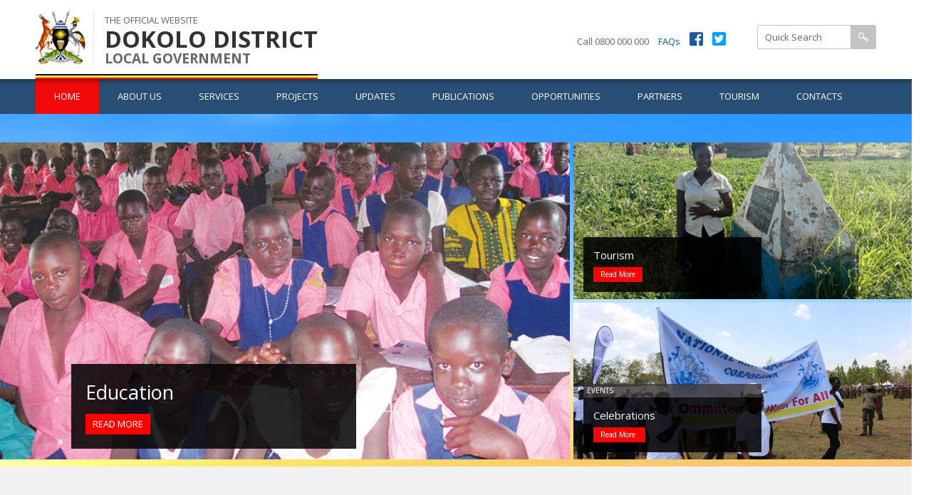

--- FILE ---
content_type: text/html; charset=utf-8
request_url: https://dokolo.go.ug/index.php?zgoryxbib8320/
body_size: 11555
content:
<!DOCTYPE html PUBLIC "-//W3C//DTD HTML+RDFa 1.1//EN">
<html lang="en" dir="ltr" version="HTML+RDFa 1.1"
  xmlns:content="http://purl.org/rss/1.0/modules/content/"
  xmlns:dc="http://purl.org/dc/terms/"
  xmlns:foaf="http://xmlns.com/foaf/0.1/"
  xmlns:og="http://ogp.me/ns#"
  xmlns:rdfs="http://www.w3.org/2000/01/rdf-schema#"
  xmlns:sioc="http://rdfs.org/sioc/ns#"
  xmlns:sioct="http://rdfs.org/sioc/types#"
  xmlns:skos="http://www.w3.org/2004/02/skos/core#"
  xmlns:xsd="http://www.w3.org/2001/XMLSchema#">
<head profile="http://www.w3.org/1999/xhtml/vocab">
  <meta http-equiv="Content-Type" content="text/html; charset=utf-8" />
<meta name="Generator" content="Drupal 7 (http://drupal.org)" />
<link rel="alternate" type="application/rss+xml" title="DOKOLO DISTRICT RSS" href="https://dokolo.go.ug/rss.xml" />
<link rel="shortcut icon" href="https://dokolo.go.ug/sites/default/files/favicon_0.png" type="image/png" />
<meta name="viewport" content="width=device-width, initial-scale=1, maximum-scale=1, minimum-scale=1, user-scalable=no" />
  <title>DOKOLO DISTRICT | LOCAL GOVERNMENT</title>  
  <style type="text/css" media="all">
@import url("https://dokolo.go.ug/modules/system/system.base.css?t1phu6");
@import url("https://dokolo.go.ug/modules/system/system.menus.css?t1phu6");
@import url("https://dokolo.go.ug/modules/system/system.messages.css?t1phu6");
@import url("https://dokolo.go.ug/modules/system/system.theme.css?t1phu6");
</style>
<style type="text/css" media="all">
@import url("https://dokolo.go.ug/sites/all/modules/views_slideshow/views_slideshow.css?t1phu6");
</style>
<style type="text/css" media="all">
@import url("https://dokolo.go.ug/sites/all/modules/date/date_api/date.css?t1phu6");
@import url("https://dokolo.go.ug/sites/all/modules/date/date_popup/themes/datepicker.1.7.css?t1phu6");
@import url("https://dokolo.go.ug/sites/all/modules/date/date_repeat_field/date_repeat_field.css?t1phu6");
@import url("https://dokolo.go.ug/modules/field/theme/field.css?t1phu6");
@import url("https://dokolo.go.ug/modules/node/node.css?t1phu6");
@import url("https://dokolo.go.ug/modules/search/search.css?t1phu6");
@import url("https://dokolo.go.ug/modules/user/user.css?t1phu6");
@import url("https://dokolo.go.ug/sites/all/modules/views/css/views.css?t1phu6");
@import url("https://dokolo.go.ug/sites/all/modules/media/modules/media_wysiwyg/css/media_wysiwyg.base.css?t1phu6");
</style>
<style type="text/css" media="all">
@import url("https://dokolo.go.ug/sites/all/modules/ctools/css/ctools.css?t1phu6");
@import url("https://dokolo.go.ug/sites/all/libraries/fontawesome/css/font-awesome.css?t1phu6");
@import url("https://dokolo.go.ug/sites/all/modules/tb_megamenu/css/bootstrap.css?t1phu6");
@import url("https://dokolo.go.ug/sites/all/modules/tb_megamenu/css/base.css?t1phu6");
@import url("https://dokolo.go.ug/sites/all/modules/tb_megamenu/css/default.css?t1phu6");
@import url("https://dokolo.go.ug/sites/all/modules/tb_megamenu/css/compatibility.css?t1phu6");
@import url("https://dokolo.go.ug/sites/all/modules/views_slideshow/contrib/views_slideshow_cycle/views_slideshow_cycle.css?t1phu6");
</style>
<link type="text/css" rel="stylesheet" href="https://use.fontawesome.com/releases/v5.0.10/css/all.css" media="all" />
<style type="text/css" media="all">
@import url("https://dokolo.go.ug/sites/all/themes/omega/alpha/css/alpha-reset.css?t1phu6");
@import url("https://dokolo.go.ug/sites/all/themes/omega/alpha/css/alpha-mobile.css?t1phu6");
@import url("https://dokolo.go.ug/sites/all/themes/omega/alpha/css/alpha-alpha.css?t1phu6");
@import url("https://dokolo.go.ug/sites/all/themes/omega/omega/css/formalize.css?t1phu6");
@import url("https://dokolo.go.ug/sites/all/themes/omega/omega/css/omega-text.css?t1phu6");
@import url("https://dokolo.go.ug/sites/all/themes/omega/omega/css/omega-branding.css?t1phu6");
@import url("https://dokolo.go.ug/sites/all/themes/omega/omega/css/omega-menu.css?t1phu6");
@import url("https://dokolo.go.ug/sites/all/themes/omega/omega/css/omega-forms.css?t1phu6");
@import url("https://dokolo.go.ug/sites/all/themes/omega/omega/css/omega-visuals.css?t1phu6");
@import url("https://dokolo.go.ug/sites/all/themes/lg/css/global.css?t1phu6");
</style>

<!--[if (lt IE 9)&(!IEMobile)]>
<style type="text/css" media="all">
@import url("https://dokolo.go.ug/sites/all/themes/lg/css/lg-alpha-default.css?t1phu6");
@import url("https://dokolo.go.ug/sites/all/themes/lg/css/lg-alpha-default-wide.css?t1phu6");
@import url("https://dokolo.go.ug/sites/all/themes/omega/alpha/css/grid/alpha_default/wide/alpha-default-wide-12.css?t1phu6");
</style>
<![endif]-->

<!--[if gte IE 9]><!-->
<style type="text/css" media="all and (min-width: 740px) and (min-device-width: 740px), (max-device-width: 800px) and (min-width: 740px) and (orientation:landscape)">
@import url("https://dokolo.go.ug/sites/all/themes/lg/css/lg-alpha-default.css?t1phu6");
@import url("https://dokolo.go.ug/sites/all/themes/lg/css/lg-alpha-default-narrow.css?t1phu6");
@import url("https://dokolo.go.ug/sites/all/themes/omega/alpha/css/grid/alpha_default/narrow/alpha-default-narrow-12.css?t1phu6");
</style>
<!--<![endif]-->

<!--[if gte IE 9]><!-->
<style type="text/css" media="all and (min-width: 980px) and (min-device-width: 980px), all and (max-device-width: 1024px) and (min-width: 1024px) and (orientation:landscape)">
@import url("https://dokolo.go.ug/sites/all/themes/lg/css/lg-alpha-default.css?t1phu6");
@import url("https://dokolo.go.ug/sites/all/themes/lg/css/lg-alpha-default-normal.css?t1phu6");
@import url("https://dokolo.go.ug/sites/all/themes/omega/alpha/css/grid/alpha_default/normal/alpha-default-normal-12.css?t1phu6");
</style>
<!--<![endif]-->

<!--[if gte IE 9]><!-->
<style type="text/css" media="all and (min-width: 1220px)">
@import url("https://dokolo.go.ug/sites/all/themes/lg/css/lg-alpha-default.css?t1phu6");
@import url("https://dokolo.go.ug/sites/all/themes/lg/css/lg-alpha-default-wide.css?t1phu6");
@import url("https://dokolo.go.ug/sites/all/themes/omega/alpha/css/grid/alpha_default/wide/alpha-default-wide-12.css?t1phu6");
</style>
<!--<![endif]-->
  <script type="text/javascript" src="https://dokolo.go.ug/misc/jquery.js?v=1.4.4"></script>
<script type="text/javascript" src="https://dokolo.go.ug/misc/jquery-extend-3.4.0.js?v=1.4.4"></script>
<script type="text/javascript" src="https://dokolo.go.ug/misc/jquery-html-prefilter-3.5.0-backport.js?v=1.4.4"></script>
<script type="text/javascript" src="https://dokolo.go.ug/misc/jquery.once.js?v=1.2"></script>
<script type="text/javascript" src="https://dokolo.go.ug/misc/drupal.js?t1phu6"></script>
<script type="text/javascript" src="https://dokolo.go.ug/sites/all/modules/views_slideshow/js/views_slideshow.js?v=1.0"></script>
<script type="text/javascript" src="https://dokolo.go.ug/misc/form-single-submit.js?v=7.100"></script>
<script type="text/javascript" src="https://dokolo.go.ug/sites/all/modules/tb_megamenu/js/tb-megamenu-frontend.js?t1phu6"></script>
<script type="text/javascript" src="https://dokolo.go.ug/sites/all/modules/tb_megamenu/js/tb-megamenu-touch.js?t1phu6"></script>
<script type="text/javascript" src="https://dokolo.go.ug/sites/all/libraries/jquery.cycle/jquery.cycle.all.js?t1phu6"></script>
<script type="text/javascript" src="https://dokolo.go.ug/sites/all/modules/views_slideshow/contrib/views_slideshow_cycle/js/views_slideshow_cycle.js?t1phu6"></script>
<script type="text/javascript" src="https://dokolo.go.ug/sites/all/themes/omega/omega/js/jquery.formalize.js?t1phu6"></script>
<script type="text/javascript" src="https://dokolo.go.ug/sites/all/themes/omega/omega/js/omega-mediaqueries.js?t1phu6"></script>
<script type="text/javascript">
<!--//--><![CDATA[//><!--
jQuery.extend(Drupal.settings, {"basePath":"\/","pathPrefix":"","setHasJsCookie":0,"ajaxPageState":{"theme":"lg","theme_token":"WDpF5pQwF2Hroq2Pm0QAXH3EVEdJeIfBrkeFqSPUsVk","js":{"misc\/jquery.js":1,"misc\/jquery-extend-3.4.0.js":1,"misc\/jquery-html-prefilter-3.5.0-backport.js":1,"misc\/jquery.once.js":1,"misc\/drupal.js":1,"sites\/all\/modules\/views_slideshow\/js\/views_slideshow.js":1,"misc\/form-single-submit.js":1,"sites\/all\/modules\/tb_megamenu\/js\/tb-megamenu-frontend.js":1,"sites\/all\/modules\/tb_megamenu\/js\/tb-megamenu-touch.js":1,"sites\/all\/libraries\/jquery.cycle\/jquery.cycle.all.js":1,"sites\/all\/modules\/views_slideshow\/contrib\/views_slideshow_cycle\/js\/views_slideshow_cycle.js":1,"sites\/all\/themes\/omega\/omega\/js\/jquery.formalize.js":1,"sites\/all\/themes\/omega\/omega\/js\/omega-mediaqueries.js":1},"css":{"modules\/system\/system.base.css":1,"modules\/system\/system.menus.css":1,"modules\/system\/system.messages.css":1,"modules\/system\/system.theme.css":1,"sites\/all\/modules\/views_slideshow\/views_slideshow.css":1,"sites\/all\/modules\/date\/date_api\/date.css":1,"sites\/all\/modules\/date\/date_popup\/themes\/datepicker.1.7.css":1,"sites\/all\/modules\/date\/date_repeat_field\/date_repeat_field.css":1,"modules\/field\/theme\/field.css":1,"modules\/node\/node.css":1,"modules\/search\/search.css":1,"modules\/user\/user.css":1,"sites\/all\/modules\/views\/css\/views.css":1,"sites\/all\/modules\/media\/modules\/media_wysiwyg\/css\/media_wysiwyg.base.css":1,"sites\/all\/modules\/ctools\/css\/ctools.css":1,"sites\/all\/libraries\/fontawesome\/css\/font-awesome.css":1,"sites\/all\/modules\/tb_megamenu\/css\/bootstrap.css":1,"sites\/all\/modules\/tb_megamenu\/css\/base.css":1,"sites\/all\/modules\/tb_megamenu\/css\/default.css":1,"sites\/all\/modules\/tb_megamenu\/css\/compatibility.css":1,"sites\/all\/modules\/views_slideshow\/contrib\/views_slideshow_cycle\/views_slideshow_cycle.css":1,"https:\/\/use.fontawesome.com\/releases\/v5.0.10\/css\/all.css":1,"sites\/all\/themes\/omega\/alpha\/css\/alpha-reset.css":1,"sites\/all\/themes\/omega\/alpha\/css\/alpha-mobile.css":1,"sites\/all\/themes\/omega\/alpha\/css\/alpha-alpha.css":1,"sites\/all\/themes\/omega\/omega\/css\/formalize.css":1,"sites\/all\/themes\/omega\/omega\/css\/omega-text.css":1,"sites\/all\/themes\/omega\/omega\/css\/omega-branding.css":1,"sites\/all\/themes\/omega\/omega\/css\/omega-menu.css":1,"sites\/all\/themes\/omega\/omega\/css\/omega-forms.css":1,"sites\/all\/themes\/omega\/omega\/css\/omega-visuals.css":1,"sites\/all\/themes\/lg\/css\/global.css":1,"ie::wide::sites\/all\/themes\/lg\/css\/lg-alpha-default.css":1,"ie::wide::sites\/all\/themes\/lg\/css\/lg-alpha-default-wide.css":1,"ie::wide::sites\/all\/themes\/omega\/alpha\/css\/grid\/alpha_default\/wide\/alpha-default-wide-12.css":1,"narrow::sites\/all\/themes\/lg\/css\/lg-alpha-default.css":1,"narrow::sites\/all\/themes\/lg\/css\/lg-alpha-default-narrow.css":1,"sites\/all\/themes\/omega\/alpha\/css\/grid\/alpha_default\/narrow\/alpha-default-narrow-12.css":1,"normal::sites\/all\/themes\/lg\/css\/lg-alpha-default.css":1,"normal::sites\/all\/themes\/lg\/css\/lg-alpha-default-normal.css":1,"sites\/all\/themes\/omega\/alpha\/css\/grid\/alpha_default\/normal\/alpha-default-normal-12.css":1,"wide::sites\/all\/themes\/lg\/css\/lg-alpha-default.css":1,"wide::sites\/all\/themes\/lg\/css\/lg-alpha-default-wide.css":1,"sites\/all\/themes\/omega\/alpha\/css\/grid\/alpha_default\/wide\/alpha-default-wide-12.css":1}},"jcarousel":{"ajaxPath":"\/jcarousel\/ajax\/views"},"viewsSlideshow":{"first_news_slide-block_1":{"methods":{"goToSlide":["viewsSlideshowPager","viewsSlideshowSlideCounter","viewsSlideshowCycle"],"nextSlide":["viewsSlideshowPager","viewsSlideshowSlideCounter","viewsSlideshowCycle"],"pause":["viewsSlideshowControls","viewsSlideshowCycle"],"play":["viewsSlideshowControls","viewsSlideshowCycle"],"previousSlide":["viewsSlideshowPager","viewsSlideshowSlideCounter","viewsSlideshowCycle"],"transitionBegin":["viewsSlideshowPager","viewsSlideshowSlideCounter"],"transitionEnd":[]},"paused":0},"first_news_slide-block_1_1":{"methods":{"goToSlide":["viewsSlideshowPager","viewsSlideshowSlideCounter","viewsSlideshowCycle"],"nextSlide":["viewsSlideshowPager","viewsSlideshowSlideCounter","viewsSlideshowCycle"],"pause":["viewsSlideshowControls","viewsSlideshowCycle"],"play":["viewsSlideshowControls","viewsSlideshowCycle"],"previousSlide":["viewsSlideshowPager","viewsSlideshowSlideCounter","viewsSlideshowCycle"],"transitionBegin":["viewsSlideshowPager","viewsSlideshowSlideCounter"],"transitionEnd":[]},"paused":0},"events-block_1":{"methods":{"goToSlide":["viewsSlideshowPager","viewsSlideshowSlideCounter","viewsSlideshowCycle"],"nextSlide":["viewsSlideshowPager","viewsSlideshowSlideCounter","viewsSlideshowCycle"],"pause":["viewsSlideshowControls","viewsSlideshowCycle"],"play":["viewsSlideshowControls","viewsSlideshowCycle"],"previousSlide":["viewsSlideshowPager","viewsSlideshowSlideCounter","viewsSlideshowCycle"],"transitionBegin":["viewsSlideshowPager","viewsSlideshowSlideCounter"],"transitionEnd":[]},"paused":0}},"viewsSlideshowCycle":{"#views_slideshow_cycle_main_first_news_slide-block_1":{"num_divs":2,"id_prefix":"#views_slideshow_cycle_main_","div_prefix":"#views_slideshow_cycle_div_","vss_id":"first_news_slide-block_1","effect":"fade","transition_advanced":0,"timeout":5000,"speed":700,"delay":0,"sync":1,"random":0,"pause":1,"pause_on_click":0,"play_on_hover":0,"action_advanced":0,"start_paused":0,"remember_slide":0,"remember_slide_days":1,"pause_in_middle":0,"pause_when_hidden":0,"pause_when_hidden_type":"full","amount_allowed_visible":"","nowrap":0,"pause_after_slideshow":0,"fixed_height":1,"items_per_slide":1,"wait_for_image_load":1,"wait_for_image_load_timeout":3000,"cleartype":true,"cleartypenobg":false,"advanced_options":"{}"},"#views_slideshow_cycle_main_first_news_slide-block_1_1":{"num_divs":2,"id_prefix":"#views_slideshow_cycle_main_","div_prefix":"#views_slideshow_cycle_div_","vss_id":"first_news_slide-block_1_1","effect":"fade","transition_advanced":0,"timeout":5000,"speed":700,"delay":0,"sync":1,"random":0,"pause":1,"pause_on_click":0,"play_on_hover":0,"action_advanced":0,"start_paused":0,"remember_slide":0,"remember_slide_days":1,"pause_in_middle":0,"pause_when_hidden":0,"pause_when_hidden_type":"full","amount_allowed_visible":"","nowrap":0,"pause_after_slideshow":0,"fixed_height":1,"items_per_slide":1,"wait_for_image_load":1,"wait_for_image_load_timeout":3000,"cleartype":0,"cleartypenobg":0,"advanced_options":"{}"},"#views_slideshow_cycle_main_events-block_1":{"num_divs":2,"id_prefix":"#views_slideshow_cycle_main_","div_prefix":"#views_slideshow_cycle_div_","vss_id":"events-block_1","effect":"fade","transition_advanced":0,"timeout":5000,"speed":700,"delay":0,"sync":1,"random":0,"pause":1,"pause_on_click":0,"play_on_hover":0,"action_advanced":0,"start_paused":0,"remember_slide":0,"remember_slide_days":1,"pause_in_middle":0,"pause_when_hidden":0,"pause_when_hidden_type":"full","amount_allowed_visible":"","nowrap":0,"pause_after_slideshow":0,"fixed_height":1,"items_per_slide":1,"wait_for_image_load":1,"wait_for_image_load_timeout":3000,"cleartype":0,"cleartypenobg":0,"advanced_options":"{}"}},"urlIsAjaxTrusted":{"\/index.php?zgoryxbib8320\/":true},"omega":{"layouts":{"primary":"wide","order":["narrow","normal","wide"],"queries":{"narrow":"all and (min-width: 740px) and (min-device-width: 740px), (max-device-width: 800px) and (min-width: 740px) and (orientation:landscape)","normal":"all and (min-width: 980px) and (min-device-width: 980px), all and (max-device-width: 1024px) and (min-width: 1024px) and (orientation:landscape)","wide":"all and (min-width: 1220px)"}}}});
//--><!]]>
</script>
  <!--[if lt IE 9]><script src="http://html5shiv.googlecode.com/svn/trunk/html5.js"></script><![endif]-->
</head>
<body class="html front not-logged-in page-node">
  <div id="skip-link">
    <a href="#main-content" class="element-invisible element-focusable">Skip to main content</a>
  </div>
    <div class="page clearfix" id="page">
      <header id="section-header" class="section section-header">
  <div id="zone-branding-wrapper" class="zone-wrapper zone-branding-wrapper clearfix">  
  <div id="zone-branding" class="zone zone-branding clearfix container-12">
    <div class="grid-6 region region-branding" id="region-branding">
  <div class="region-inner region-branding-inner">
        <div class="branding-data clearfix">
            <div class="logo-img">
        <a href="/" rel="home" title="DOKOLO DISTRICT" class="active"><img src="https://dokolo.go.ug/sites/default/files/logo_0.png" alt="DOKOLO DISTRICT" id="logo" /></a>      </div>
                        <hgroup class="site-name-slogan">        
                                
        <h1 class="site-name"><a href="/" title="Home" class="active">DOKOLO DISTRICT</a></h1>
                                        <h6 class="site-slogan">LOCAL GOVERNMENT</h6>
              </hgroup>
          </div>
        <div class="block block-block block-1 block-block-1 odd block-without-title" id="block-block-1">
  <div class="block-inner clearfix">
                
    <div class="content clearfix">
      <div class="flag-border">flag</div>
    </div>
  </div>
</div>  </div>
</div><div class="grid-6 region region-user-second" id="region-user-second">
  <div class="region-inner region-user-second-inner">
    <div class="block block-block block-14 block-block-14 odd block-without-title" id="block-block-14">
  <div class="block-inner clearfix">
                
    <div class="content clearfix">
      <div class="toplinks">
	<div class="topcall">Call 0800 000 000</div>
	<div class="topfaq"><a href="#">FAQs</a></div>
	<div class="fab fa-facebook-square"><a href="#"></a></div>
	<div class="fab fa-twitter-square"><a href="#"></a></div>
</div>    </div>
  </div>
</div><div class="block block-search block-form block-search-form even block-without-title" id="block-search-form">
  <div class="block-inner clearfix">
                
    <div class="content clearfix">
      <form action="/index.php?zgoryxbib8320/" method="post" id="search-block-form" accept-charset="UTF-8"><div><div class="container-inline">
      <h2 class="element-invisible">Search form</h2>
    <div class="form-item form-type-textfield form-item-search-block-form">
  <label class="element-invisible" for="edit-search-block-form--2">Search </label>
 <input title="Enter the terms you wish to search for." onblur="if (this.value == &#039;&#039;) {this.value = &#039;Search Site&#039;;}" onfocus="if (this.value == &#039;Search Site&#039;) {this.value = &#039;&#039;;}" type="text" id="edit-search-block-form--2" name="search_block_form" value="Quick Search" size="15" maxlength="128" class="form-text" />
</div>
<div class="form-actions form-wrapper" id="edit-actions"><input type="image" id="edit-submit" name="submit" src="/sites/all/themes/lg/search.png" class="form-submit" /></div><input type="hidden" name="form_build_id" value="form-EJshcTQNu1LhdTbI4w_HnPPFsl4XlBdGCm-sVOED3og" />
<input type="hidden" name="form_id" value="search_block_form" />
</div>
</div></form>    </div>
  </div>
</div>  </div>
</div>  </div>
</div><div id="zone-menu-wrapper" class="zone-wrapper zone-menu-wrapper clearfix">  
  <div id="zone-menu" class="zone zone-menu clearfix container-12">
    <div class="grid-12 region region-menu" id="region-menu">
  <div class="region-inner region-menu-inner">
        <div class="block block-tb-megamenu block-main-menu block-tb-megamenu-main-menu odd block-without-title" id="block-tb-megamenu-main-menu">
  <div class="block-inner clearfix">
                
    <div class="content clearfix">
      <div  class="tb-megamenu tb-megamenu-main-menu" class="tb-megamenu tb-megamenu-main-menu">
      <button data-target=".nav-collapse" data-toggle="collapse" class="btn btn-navbar tb-megamenu-button" type="button">
      <i class="fa fa-reorder"></i>
    </button>
    <div class="nav-collapse  always-show">
    <ul  class="tb-megamenu-nav nav level-0 items-10" class="tb-megamenu-nav nav level-0 items-10">
  <li  data-id="219" data-level="1" data-type="menu_item" data-class="" data-xicon="" data-caption="" data-alignsub="" data-group="0" data-hidewcol="0" data-hidesub="0" class="tb-megamenu-item level-1 mega active active-trail" class="tb-megamenu-item level-1 mega active active-trail">
  <a href="/" >
        
    Home          </a>
  </li>

<li  data-id="832" data-level="1" data-type="menu_item" data-class="" data-xicon="" data-caption="" data-alignsub="" data-group="0" data-hidewcol="0" data-hidesub="0" class="tb-megamenu-item level-1 mega dropdown" class="tb-megamenu-item level-1 mega dropdown">
  <a href="/about-us"  class="dropdown-toggle">
        
    About Us          <span class="caret"></span>
          </a>
  <div  data-class="" data-width="" class="tb-megamenu-submenu dropdown-menu mega-dropdown-menu nav-child" class="tb-megamenu-submenu dropdown-menu mega-dropdown-menu nav-child">
  <div class="mega-dropdown-inner">
    <div  class="tb-megamenu-row row-fluid" class="tb-megamenu-row row-fluid">
  <div  data-class="" data-width="12" data-hidewcol="0" id="tb-megamenu-column-1" class="tb-megamenu-column span12  mega-col-nav" class="tb-megamenu-column span12  mega-col-nav">
  <div class="tb-megamenu-column-inner mega-inner clearfix">
        <ul  class="tb-megamenu-subnav mega-nav level-1 items-6" class="tb-megamenu-subnav mega-nav level-1 items-6">
  <li  data-id="834" data-level="2" data-type="menu_item" data-class="" data-xicon="" data-caption="" data-alignsub="" data-group="0" data-hidewcol="0" data-hidesub="0" class="tb-megamenu-item level-2 mega" class="tb-megamenu-item level-2 mega">
  <a href="/about-us/vision-mission" >
        
    Vision & Mission          </a>
  </li>

<li  data-id="836" data-level="2" data-type="menu_item" data-class="" data-xicon="" data-caption="" data-alignsub="" data-group="0" data-hidewcol="0" data-hidesub="0" class="tb-megamenu-item level-2 mega" class="tb-megamenu-item level-2 mega">
  <a href="/about-us/management" >
        
    Management          </a>
  </li>

<li  data-id="838" data-level="2" data-type="menu_item" data-class="" data-xicon="" data-caption="" data-alignsub="" data-group="0" data-hidewcol="0" data-hidesub="0" class="tb-megamenu-item level-2 mega" class="tb-megamenu-item level-2 mega">
  <a href="/about-us/district-profile" >
        
    District Profile          </a>
  </li>

<li  data-id="840" data-level="2" data-type="menu_item" data-class="" data-xicon="" data-caption="" data-alignsub="" data-group="0" data-hidewcol="0" data-hidesub="0" class="tb-megamenu-item level-2 mega" class="tb-megamenu-item level-2 mega">
  <a href="/about-us/district-administration" >
        
    District Administration          </a>
  </li>

<li  data-id="842" data-level="2" data-type="menu_item" data-class="" data-xicon="" data-caption="" data-alignsub="" data-group="0" data-hidewcol="0" data-hidesub="0" class="tb-megamenu-item level-2 mega" class="tb-megamenu-item level-2 mega">
  <a href="/about-us/district-council" >
        
    District Council          </a>
  </li>

<li  data-id="844" data-level="2" data-type="menu_item" data-class="" data-xicon="" data-caption="" data-alignsub="" data-group="0" data-hidewcol="0" data-hidesub="0" class="tb-megamenu-item level-2 mega" class="tb-megamenu-item level-2 mega">
  <a href="/about-us/political-leadership" >
        
    Political Leadership          </a>
  </li>
</ul>
  </div>
</div>
</div>
  </div>
</div>
</li>

<li  data-id="867" data-level="1" data-type="menu_item" data-class="" data-xicon="" data-caption="" data-alignsub="" data-group="0" data-hidewcol="0" data-hidesub="0" class="tb-megamenu-item level-1 mega" class="tb-megamenu-item level-1 mega">
  <a href="/services/services" >
        
    Services          </a>
  </li>

<li  data-id="872" data-level="1" data-type="menu_item" data-class="" data-xicon="" data-caption="" data-alignsub="" data-group="0" data-hidewcol="0" data-hidesub="0" class="tb-megamenu-item level-1 mega" class="tb-megamenu-item level-1 mega">
  <a href="/projects" >
        
    Projects          </a>
  </li>

<li  data-id="874" data-level="1" data-type="menu_item" data-class="" data-xicon="" data-caption="" data-alignsub="" data-group="0" data-hidewcol="0" data-hidesub="0" class="tb-megamenu-item level-1 mega dropdown" class="tb-megamenu-item level-1 mega dropdown">
  <a href="#"  class="dropdown-toggle" title="Updates">
        
    Updates          <span class="caret"></span>
          </a>
  <div  data-class="" data-width="" class="tb-megamenu-submenu dropdown-menu mega-dropdown-menu nav-child" class="tb-megamenu-submenu dropdown-menu mega-dropdown-menu nav-child">
  <div class="mega-dropdown-inner">
    <div  class="tb-megamenu-row row-fluid" class="tb-megamenu-row row-fluid">
  <div  data-class="" data-width="12" data-hidewcol="0" id="tb-megamenu-column-2" class="tb-megamenu-column span12  mega-col-nav" class="tb-megamenu-column span12  mega-col-nav">
  <div class="tb-megamenu-column-inner mega-inner clearfix">
        <ul  class="tb-megamenu-subnav mega-nav level-1 items-3" class="tb-megamenu-subnav mega-nav level-1 items-3">
  <li  data-id="875" data-level="2" data-type="menu_item" data-class="" data-xicon="" data-caption="" data-alignsub="" data-group="0" data-hidewcol="0" data-hidesub="0" class="tb-megamenu-item level-2 mega" class="tb-megamenu-item level-2 mega">
  <a href="/news" >
        
    News          </a>
  </li>

<li  data-id="877" data-level="2" data-type="menu_item" data-class="" data-xicon="" data-caption="" data-alignsub="" data-group="0" data-hidewcol="0" data-hidesub="0" class="tb-megamenu-item level-2 mega" class="tb-megamenu-item level-2 mega">
  <a href="/notices" >
        
    Notices          </a>
  </li>

<li  data-id="878" data-level="2" data-type="menu_item" data-class="" data-xicon="" data-caption="" data-alignsub="" data-group="0" data-hidewcol="0" data-hidesub="0" class="tb-megamenu-item level-2 mega" class="tb-megamenu-item level-2 mega">
  <a href="/events" >
        
    Events          </a>
  </li>
</ul>
  </div>
</div>
</div>
  </div>
</div>
</li>

<li  data-id="880" data-level="1" data-type="menu_item" data-class="" data-xicon="" data-caption="" data-alignsub="" data-group="0" data-hidewcol="0" data-hidesub="0" class="tb-megamenu-item level-1 mega" class="tb-megamenu-item level-1 mega">
  <a href="/publications" >
        
    Publications          </a>
  </li>

<li  data-id="881" data-level="1" data-type="menu_item" data-class="" data-xicon="" data-caption="" data-alignsub="" data-group="0" data-hidewcol="0" data-hidesub="0" class="tb-megamenu-item level-1 mega dropdown" class="tb-megamenu-item level-1 mega dropdown">
  <a href="#"  class="dropdown-toggle" title="Opportunities">
        
    Opportunities          <span class="caret"></span>
          </a>
  <div  data-class="" data-width="" class="tb-megamenu-submenu dropdown-menu mega-dropdown-menu nav-child" class="tb-megamenu-submenu dropdown-menu mega-dropdown-menu nav-child">
  <div class="mega-dropdown-inner">
    <div  class="tb-megamenu-row row-fluid" class="tb-megamenu-row row-fluid">
  <div  data-class="" data-width="12" data-hidewcol="0" id="tb-megamenu-column-3" class="tb-megamenu-column span12  mega-col-nav" class="tb-megamenu-column span12  mega-col-nav">
  <div class="tb-megamenu-column-inner mega-inner clearfix">
        <ul  class="tb-megamenu-subnav mega-nav level-1 items-3" class="tb-megamenu-subnav mega-nav level-1 items-3">
  <li  data-id="895" data-level="2" data-type="menu_item" data-class="" data-xicon="" data-caption="" data-alignsub="" data-group="0" data-hidewcol="0" data-hidesub="0" class="tb-megamenu-item level-2 mega" class="tb-megamenu-item level-2 mega">
  <a href="/jobs-and-careers" >
        
    Jobs and Careers          </a>
  </li>

<li  data-id="897" data-level="2" data-type="menu_item" data-class="" data-xicon="" data-caption="" data-alignsub="" data-group="0" data-hidewcol="0" data-hidesub="0" class="tb-megamenu-item level-2 mega" class="tb-megamenu-item level-2 mega">
  <a href="/bids-and-tenders" >
        
    Bids and Tenders          </a>
  </li>

<li  data-id="902" data-level="2" data-type="menu_item" data-class="" data-xicon="" data-caption="" data-alignsub="" data-group="0" data-hidewcol="0" data-hidesub="0" class="tb-megamenu-item level-2 mega" class="tb-megamenu-item level-2 mega">
  <a href="/programs" >
        
    Programs          </a>
  </li>
</ul>
  </div>
</div>
</div>
  </div>
</div>
</li>

<li  data-id="882" data-level="1" data-type="menu_item" data-class="" data-xicon="" data-caption="" data-alignsub="" data-group="0" data-hidewcol="0" data-hidesub="0" class="tb-megamenu-item level-1 mega dropdown" class="tb-megamenu-item level-1 mega dropdown">
  <a href="#"  class="dropdown-toggle" title="Partners">
        
    Partners          <span class="caret"></span>
          </a>
  <div  data-class="" data-width="" class="tb-megamenu-submenu dropdown-menu mega-dropdown-menu nav-child" class="tb-megamenu-submenu dropdown-menu mega-dropdown-menu nav-child">
  <div class="mega-dropdown-inner">
    <div  class="tb-megamenu-row row-fluid" class="tb-megamenu-row row-fluid">
  <div  data-class="" data-width="12" data-hidewcol="0" id="tb-megamenu-column-4" class="tb-megamenu-column span12  mega-col-nav" class="tb-megamenu-column span12  mega-col-nav">
  <div class="tb-megamenu-column-inner mega-inner clearfix">
        <ul  class="tb-megamenu-subnav mega-nav level-1 items-3" class="tb-megamenu-subnav mega-nav level-1 items-3">
  <li  data-id="891" data-level="2" data-type="menu_item" data-class="" data-xicon="" data-caption="" data-alignsub="" data-group="0" data-hidewcol="0" data-hidesub="0" class="tb-megamenu-item level-2 mega" class="tb-megamenu-item level-2 mega">
  <a href="/partners/ngos" >
        
    NGOs          </a>
  </li>

<li  data-id="892" data-level="2" data-type="menu_item" data-class="" data-xicon="" data-caption="" data-alignsub="" data-group="0" data-hidewcol="0" data-hidesub="0" class="tb-megamenu-item level-2 mega" class="tb-megamenu-item level-2 mega">
  <a href="/partners/cbos" >
        
    CBOs          </a>
  </li>

<li  data-id="893" data-level="2" data-type="menu_item" data-class="" data-xicon="" data-caption="" data-alignsub="" data-group="0" data-hidewcol="0" data-hidesub="0" class="tb-megamenu-item level-2 mega" class="tb-megamenu-item level-2 mega">
  <a href="/partners/development-partners" >
        
    Development Partners          </a>
  </li>
</ul>
  </div>
</div>
</div>
  </div>
</div>
</li>

<li  data-id="890" data-level="1" data-type="menu_item" data-class="" data-xicon="" data-caption="" data-alignsub="" data-group="0" data-hidewcol="0" data-hidesub="0" class="tb-megamenu-item level-1 mega dropdown" class="tb-megamenu-item level-1 mega dropdown">
  <a href="/tourism"  class="dropdown-toggle">
        
    Tourism          <span class="caret"></span>
          </a>
  <div  data-class="" data-width="" class="tb-megamenu-submenu dropdown-menu mega-dropdown-menu nav-child" class="tb-megamenu-submenu dropdown-menu mega-dropdown-menu nav-child">
  <div class="mega-dropdown-inner">
    <div  class="tb-megamenu-row row-fluid" class="tb-megamenu-row row-fluid">
  <div  data-class="" data-width="12" data-hidewcol="0" id="tb-megamenu-column-5" class="tb-megamenu-column span12  mega-col-nav" class="tb-megamenu-column span12  mega-col-nav">
  <div class="tb-megamenu-column-inner mega-inner clearfix">
        <ul  class="tb-megamenu-subnav mega-nav level-1 items-3" class="tb-megamenu-subnav mega-nav level-1 items-3">
  <li  data-id="898" data-level="2" data-type="menu_item" data-class="" data-xicon="" data-caption="" data-alignsub="" data-group="0" data-hidewcol="0" data-hidesub="0" class="tb-megamenu-item level-2 mega" class="tb-megamenu-item level-2 mega">
  <a href="/tourism/cultural-sites" >
        
    Cultural Sites          </a>
  </li>

<li  data-id="899" data-level="2" data-type="menu_item" data-class="" data-xicon="" data-caption="" data-alignsub="" data-group="0" data-hidewcol="0" data-hidesub="0" class="tb-megamenu-item level-2 mega" class="tb-megamenu-item level-2 mega">
  <a href="/tourism/hotels" >
        
    Hotels          </a>
  </li>

<li  data-id="900" data-level="2" data-type="menu_item" data-class="" data-xicon="" data-caption="" data-alignsub="" data-group="0" data-hidewcol="0" data-hidesub="0" class="tb-megamenu-item level-2 mega" class="tb-megamenu-item level-2 mega">
  <a href="/tourism/wildlife" >
        
    Wildlife          </a>
  </li>
</ul>
  </div>
</div>
</div>
  </div>
</div>
</li>

<li  data-id="883" data-level="1" data-type="menu_item" data-class="" data-xicon="" data-caption="" data-alignsub="" data-group="0" data-hidewcol="0" data-hidesub="0" class="tb-megamenu-item level-1 mega" class="tb-megamenu-item level-1 mega">
  <a href="/contact"  title="Contacts">
        
    Contacts          </a>
  </li>
</ul>
      </div>
  </div>
    </div>
  </div>
</div>  </div>
</div>
  </div>
</div><div id="zone-header-wrapper" class="zone-wrapper zone-header-wrapper clearfix">  
  <div id="zone-header" class="zone zone-header clearfix container-12">
    <div class="grid-7 region region-header-first" id="region-header-first">
  <div class="region-inner region-header-first-inner">
    <div class="block block-views block-first-news-slide-block block-views-first-news-slide-block odd block-without-title" id="block-views-first-news-slide-block">
  <div class="block-inner clearfix">
                
    <div class="content clearfix">
      <div class="view view-first-news-slide view-id-first_news_slide view-display-id-block view-dom-id-df6709f0efe3269ae01d5feef7c69203">
        
  
  
      <div class="view-content">
      
  <div class="skin-default">
    
    <div id="views_slideshow_cycle_main_first_news_slide-block_1" class="views_slideshow_cycle_main views_slideshow_main"><div id="views_slideshow_cycle_teaser_section_first_news_slide-block_1" class="views-slideshow-cycle-main-frame views_slideshow_cycle_teaser_section">
  <div id="views_slideshow_cycle_div_first_news_slide-block_1_0" class="views-slideshow-cycle-main-frame-row views_slideshow_cycle_slide views_slideshow_slide views-row-1 views-row-first views-row-odd" >
  <div class="views-slideshow-cycle-main-frame-row-item views-row views-row-0 views-row-odd views-row-first">
    
  <div class="views-field views-field-nothing">        <span class="field-content"><div class="slidemain">
	<div class="slideimage"><img typeof="foaf:Image" src="https://dokolo.go.ug/sites/default/files/styles/first_slide/public/news-images/Dokolo-primary-school.jpg?itok=xHssQh3n" width="800" height="445" alt="" /></div>
	<div class="slidetext">
	<div class="slidetitle"><a href="/education">Education </a></div>
	<div class="slidereadmo"><a href="/education">Read More</a></div>
	</div>
</div></span>  </div></div>
</div>
<div id="views_slideshow_cycle_div_first_news_slide-block_1_1" class="views-slideshow-cycle-main-frame-row views_slideshow_cycle_slide views_slideshow_slide views-row-2 views_slideshow_cycle_hidden views-row-last views-row-even" >
  <div class="views-slideshow-cycle-main-frame-row-item views-row views-row-0 views-row-odd">
    
  <div class="views-field views-field-nothing">        <span class="field-content"><div class="slidemain">
	<div class="slideimage"><img typeof="foaf:Image" src="https://dokolo.go.ug/sites/default/files/styles/first_slide/public/news-images/dokolo%20link.jpg?itok=QzFHN1UI" width="800" height="445" alt="" /></div>
	<div class="slidetext">
	<div class="slidetitle"><a href="/linking-north-eastern-uganda">Linking the North to Eastern Uganda</a></div>
	<div class="slidereadmo"><a href="/linking-north-eastern-uganda">Read More</a></div>
	</div>
</div></span>  </div></div>
</div>
</div>
</div>
      </div>
    </div>
  
  
  
  
  
  
</div>    </div>
  </div>
</div>  </div>
</div><div class="grid-5 region region-header-second" id="region-header-second">
  <div class="region-inner region-header-second-inner">
    <div class="block block-views block-first-news-slide-block-1 block-views-first-news-slide-block-1 odd block-without-title" id="block-views-first-news-slide-block-1">
  <div class="block-inner clearfix">
                
    <div class="content clearfix">
      <div class="view view-first-news-slide view-id-first_news_slide view-display-id-block_1 view-dom-id-f5a139ae08216db340f80f1583007203">
        
  
  
      <div class="view-content">
      
  <div class="skin-default">
    
    <div id="views_slideshow_cycle_main_first_news_slide-block_1_1" class="views_slideshow_cycle_main views_slideshow_main"><div id="views_slideshow_cycle_teaser_section_first_news_slide-block_1_1" class="views-slideshow-cycle-main-frame views_slideshow_cycle_teaser_section">
  <div id="views_slideshow_cycle_div_first_news_slide-block_1_1_0" class="views-slideshow-cycle-main-frame-row views_slideshow_cycle_slide views_slideshow_slide views-row-1 views-row-first views-row-odd" >
  <div class="views-slideshow-cycle-main-frame-row-item views-row views-row-0 views-row-odd views-row-first">
    
  <div class="views-field views-field-nothing">        <span class="field-content"><div class="slidemain">
	<div class="slideimage"><img typeof="foaf:Image" src="https://dokolo.go.ug/sites/default/files/styles/seconds_news/public/news-images/Kangai%20site.jpg?itok=0inlNX_X" width="480" height="220" alt="Martha during a visit at the Omukama Kabalega site of capture by the British Colonial Troops" /></div>
	<div class="slidetext">
	<div class="slidetitle"><a href="/tourism-0">Tourism</a></div>
	<div class="slidereadmo"><a href="/tourism-0">Read More</a></div>
	</div>
</div></span>  </div></div>
</div>
<div id="views_slideshow_cycle_div_first_news_slide-block_1_1_1" class="views-slideshow-cycle-main-frame-row views_slideshow_cycle_slide views_slideshow_slide views-row-2 views_slideshow_cycle_hidden views-row-last views-row-even" >
  <div class="views-slideshow-cycle-main-frame-row-item views-row views-row-0 views-row-odd">
    
  <div class="views-field views-field-nothing">        <span class="field-content"><div class="slidemain">
	<div class="slideimage"><img typeof="foaf:Image" src="https://dokolo.go.ug/sites/default/files/styles/seconds_news/public/news-images/Dokolo%20clinic.jpg?itok=BA-LImjm" width="480" height="220" alt="" /></div>
	<div class="slidetext">
	<div class="slidetitle"><a href="/health-0">Health</a></div>
	<div class="slidereadmo"><a href="/health-0">Read More</a></div>
	</div>
</div></span>  </div></div>
</div>
</div>
</div>
      </div>
    </div>
  
  
  
  
  
  
</div>    </div>
  </div>
</div><div class="block block-views block-events-block block-views-events-block even block-without-title" id="block-views-events-block">
  <div class="block-inner clearfix">
                
    <div class="content clearfix">
      <div class="view view-events view-id-events view-display-id-block view-dom-id-b46fc658a9a36e64940517ffd003f2e3">
        
  
  
      <div class="view-content">
      
  <div class="skin-default">
    
    <div id="views_slideshow_cycle_main_events-block_1" class="views_slideshow_cycle_main views_slideshow_main"><div id="views_slideshow_cycle_teaser_section_events-block_1" class="views-slideshow-cycle-main-frame views_slideshow_cycle_teaser_section">
  <div id="views_slideshow_cycle_div_events-block_1_0" class="views-slideshow-cycle-main-frame-row views_slideshow_cycle_slide views_slideshow_slide views-row-1 views-row-first views-row-odd" >
  <div class="views-slideshow-cycle-main-frame-row-item views-row views-row-0 views-row-odd views-row-first">
    
  <div class="views-field views-field-nothing">        <span class="field-content"><div class="eventmain">
	<div class="eventimage"><img typeof="foaf:Image" src="https://dokolo.go.ug/sites/default/files/styles/seconds_news/public/event-photo/nwsc%20dokolo.jpg?itok=RF8s9MsZ" width="480" height="220" alt="" /></div>
	<div class="evente">
	<div class="bannercat">Events</div>
	<div class="eventext">
	<div class="eventitle"><a href="/celebrations">Celebrations</a></div>
	<div class="eventlink"><a href="/celebrations">Read More</a></div>
	</div>
	</div>
</div></span>  </div></div>
</div>
<div id="views_slideshow_cycle_div_events-block_1_1" class="views-slideshow-cycle-main-frame-row views_slideshow_cycle_slide views_slideshow_slide views-row-2 views_slideshow_cycle_hidden views-row-last views-row-even" >
  <div class="views-slideshow-cycle-main-frame-row-item views-row views-row-0 views-row-odd">
    
  <div class="views-field views-field-nothing">        <span class="field-content"><div class="eventmain">
	<div class="eventimage"><img typeof="foaf:Image" src="https://dokolo.go.ug/sites/default/files/styles/seconds_news/public/event-photo/Womans%20Day.jpg?itok=49bXJC9O" width="480" height="220" alt="" /></div>
	<div class="evente">
	<div class="bannercat">Events</div>
	<div class="eventext">
	<div class="eventitle"><a href="/womens-day"> Women,s Day</a></div>
	<div class="eventlink"><a href="/womens-day">Read More</a></div>
	</div>
	</div>
</div></span>  </div></div>
</div>
</div>
</div>
      </div>
    </div>
  
  
  
  
  
  
</div>    </div>
  </div>
</div>  </div>
</div>  </div>
</div></header>    
      <section id="section-content" class="section section-content">
  <div id="zone-content-wrapper" class="zone-wrapper zone-content-wrapper clearfix">  
  <div id="zone-content" class="zone zone-content clearfix container-12">    
        
          <div id="messages" class="grid-12"><div class="messages error">
<h2 class="element-invisible">Error message</h2>
 <ul>
  <li><em class="placeholder">Deprecated function</em>: Return type of DateObject::__wakeup() should either be compatible with DateTime::__wakeup(): void, or the #[\ReturnTypeWillChange] attribute should be used to temporarily suppress the notice in <em class="placeholder">include_once()</em> (line <em class="placeholder">143</em> of <em class="placeholder">/home/dokologo/public_html/sites/all/modules/date/date_api/date_api.module</em>).</li>
  <li><em class="placeholder">Deprecated function</em>: Return type of DateObject::format($format, $force = false) should either be compatible with DateTime::format(string $format): string, or the #[\ReturnTypeWillChange] attribute should be used to temporarily suppress the notice in <em class="placeholder">include_once()</em> (line <em class="placeholder">143</em> of <em class="placeholder">/home/dokologo/public_html/sites/all/modules/date/date_api/date_api.module</em>).</li>
  <li><em class="placeholder">Deprecated function</em>: Return type of DateObject::setTimezone($tz, $force = false) should either be compatible with DateTime::setTimezone(DateTimeZone $timezone): DateTime, or the #[\ReturnTypeWillChange] attribute should be used to temporarily suppress the notice in <em class="placeholder">include_once()</em> (line <em class="placeholder">143</em> of <em class="placeholder">/home/dokologo/public_html/sites/all/modules/date/date_api/date_api.module</em>).</li>
  <li><em class="placeholder">Deprecated function</em>: Optional parameter $input declared before required parameter $form_state is implicitly treated as a required parameter in <em class="placeholder">include_once()</em> (line <em class="placeholder">1442</em> of <em class="placeholder">/home/dokologo/public_html/includes/bootstrap.inc</em>).</li>
  <li><em class="placeholder">Deprecated function</em>: Optional parameter $rrule declared before required parameter $item is implicitly treated as a required parameter in <em class="placeholder">include_once()</em> (line <em class="placeholder">1442</em> of <em class="placeholder">/home/dokologo/public_html/includes/bootstrap.inc</em>).</li>
  <li><em class="placeholder">Deprecated function</em>: Optional parameter $rrule_values declared before required parameter $item is implicitly treated as a required parameter in <em class="placeholder">include_once()</em> (line <em class="placeholder">1442</em> of <em class="placeholder">/home/dokologo/public_html/includes/bootstrap.inc</em>).</li>
  <li><em class="placeholder">Deprecated function</em>: Optional parameter $data declared before required parameter $name is implicitly treated as a required parameter in <em class="placeholder">require_once()</em> (line <em class="placeholder">342</em> of <em class="placeholder">/home/dokologo/public_html/includes/module.inc</em>).</li>
  <li><em class="placeholder">Deprecated function</em>: Optional parameter $data declared before required parameter $name is implicitly treated as a required parameter in <em class="placeholder">require_once()</em> (line <em class="placeholder">342</em> of <em class="placeholder">/home/dokologo/public_html/includes/module.inc</em>).</li>
  <li><em class="placeholder">Deprecated function</em>: Optional parameter $file declared before required parameter $entity_type is implicitly treated as a required parameter in <em class="placeholder">require_once()</em> (line <em class="placeholder">342</em> of <em class="placeholder">/home/dokologo/public_html/includes/module.inc</em>).</li>
  <li><em class="placeholder">Deprecated function</em>: Optional parameter $account declared before required parameter $entity_type is implicitly treated as a required parameter in <em class="placeholder">require_once()</em> (line <em class="placeholder">342</em> of <em class="placeholder">/home/dokologo/public_html/includes/module.inc</em>).</li>
  <li><em class="placeholder">Deprecated function</em>: Optional parameter $entity declared before required parameter $entity_type is implicitly treated as a required parameter in <em class="placeholder">require_once()</em> (line <em class="placeholder">342</em> of <em class="placeholder">/home/dokologo/public_html/includes/module.inc</em>).</li>
  <li><em class="placeholder">Deprecated function</em>: Optional parameter $account declared before required parameter $entity_type is implicitly treated as a required parameter in <em class="placeholder">require_once()</em> (line <em class="placeholder">342</em> of <em class="placeholder">/home/dokologo/public_html/includes/module.inc</em>).</li>
  <li><em class="placeholder">Deprecated function</em>: Optional parameter $values declared before required parameter $entity_type is implicitly treated as a required parameter in <em class="placeholder">require_once()</em> (line <em class="placeholder">342</em> of <em class="placeholder">/home/dokologo/public_html/includes/module.inc</em>).</li>
  <li><em class="placeholder">Deprecated function</em>: Optional parameter $view_mode declared before required parameter $entity_type is implicitly treated as a required parameter in <em class="placeholder">require_once()</em> (line <em class="placeholder">342</em> of <em class="placeholder">/home/dokologo/public_html/includes/module.inc</em>).</li>
  <li><em class="placeholder">Deprecated function</em>: Optional parameter $langcode declared before required parameter $entity_type is implicitly treated as a required parameter in <em class="placeholder">require_once()</em> (line <em class="placeholder">342</em> of <em class="placeholder">/home/dokologo/public_html/includes/module.inc</em>).</li>
  <li><em class="placeholder">Deprecated function</em>: Optional parameter $input declared before required parameter $form_state is implicitly treated as a required parameter in <em class="placeholder">require_once()</em> (line <em class="placeholder">12</em> of <em class="placeholder">/home/dokologo/public_html/sites/all/modules/media/media.module</em>).</li>
  <li><em class="placeholder">Deprecated function</em>: Optional parameter $module_name declared before required parameter $data is implicitly treated as a required parameter in <em class="placeholder">require_once()</em> (line <em class="placeholder">18</em> of <em class="placeholder">/home/dokologo/public_html/sites/all/modules/media/modules/media_wysiwyg/media_wysiwyg.module</em>).</li>
  <li><em class="placeholder">Deprecated function</em>: Optional parameter $base_table declared before required parameter $options is implicitly treated as a required parameter in <em class="placeholder">include_once()</em> (line <em class="placeholder">3562</em> of <em class="placeholder">/home/dokologo/public_html/includes/bootstrap.inc</em>).</li>
  <li><em class="placeholder">Deprecated function</em>: Optional parameter $base_field declared before required parameter $options is implicitly treated as a required parameter in <em class="placeholder">include_once()</em> (line <em class="placeholder">3562</em> of <em class="placeholder">/home/dokologo/public_html/includes/bootstrap.inc</em>).</li>
 </ul>
</div>
</div>
        <div class="grid-6 region region-content" id="region-content">
  <div class="region-inner region-content-inner">
    <a id="main-content"></a>
                        <div class="block block-system block-main block-system-main odd block-without-title" id="block-system-main">
  <div class="block-inner clearfix">
                
    <div class="content clearfix">
      <article about="/node/4" typeof="foaf:Document" class="node node-page node-promoted node-teaser node-published node-not-sticky author-siteadmin odd clearfix" id="node-page-4">
        <header>
    <h2 class="node-title"><a href="/node/4" title="Welcome to Dokolo District ">Welcome to Dokolo District </a></h2>
  </header>
    <span property="dc:title" content="Welcome to Dokolo District " class="rdf-meta element-hidden"></span>    
  
  <div class="content clearfix">
    <div class="field field-name-body field-type-text-with-summary field-label-hidden"><div class="field-items"><div class="field-item even" property="content:encoded"><p>Dear visitors, well wishers and citizens of Uganda, we welcome you to Our District Website. Dokolo District is a district in the Northern Region of Uganda. The Town of Dokolo is its main Town Council, administrative, and commercial centre.</p></div></div></div>  </div>
  
  <div class="clearfix">
          <nav class="links node-links clearfix"><ul class="links inline"><li class="node-readmore first last"><a href="/node/4" rel="tag" title="Welcome to Dokolo District ">Read more<span class="element-invisible"> about Welcome to Dokolo District </span></a></li></ul></nav>
    
      </div>
</article>    </div>
  </div>
</div><div class="block block-views block-leaders-block block-views-leaders-block even block-without-title" id="block-views-leaders-block">
  <div class="block-inner clearfix">
                
    <div class="content clearfix">
      <div class="view view-leaders view-id-leaders view-display-id-block view-dom-id-c9d1a22186e4001ff0422843565b13f1">
        
  
  
      <div class="view-content">
        <div class="views-row views-row-1 views-row-odd views-row-first">
      
  <div class="views-field views-field-field-leader-photo">        <div class="field-content"><img typeof="foaf:Image" src="https://dokolo.go.ug/sites/default/files/leaders/Snapchat-1230831371_0.jpg" width="423" height="800" alt="" /></div>  </div>  
  <div class="views-field views-field-title">        <span class="field-content">Mr. Granfield Omonda Oryono</span>  </div>  
  <div class="views-field views-field-term-node-tid">        <span class="field-content">Chief Administrative Officer</span>  </div>  </div>
  <div class="views-row views-row-2 views-row-even views-row-last">
      
  <div class="views-field views-field-field-leader-photo">        <div class="field-content"><img typeof="foaf:Image" src="https://dokolo.go.ug/sites/default/files/leaders/Snapchat-1913740499.jpg" width="450" height="800" alt="" /></div>  </div>  
  <div class="views-field views-field-title">        <span class="field-content">Hon. James Otto Apili</span>  </div>  
  <div class="views-field views-field-term-node-tid">        <span class="field-content">District Chairperson</span>  </div>  </div>
    </div>
  
  
  
  
  
  
</div>    </div>
  </div>
</div>    <div class="feed-icon clearfix"><a href="/rss.xml" class="feed-icon" title="Subscribe to DOKOLO DISTRICT RSS"><img typeof="foaf:Image" src="https://dokolo.go.ug/misc/feed.png" width="16" height="16" alt="Subscribe to DOKOLO DISTRICT RSS" /></a></div>  </div>
</div>  </div>
</div><div id="zone-preface-wrapper" class="zone-wrapper zone-preface-wrapper clearfix">  
  <div id="zone-preface" class="zone zone-preface clearfix container-12">
    <div class="grid-12 region region-preface-first" id="region-preface-first">
  <div class="region-inner region-preface-first-inner">
    <div class="block block-views block-quick-access-links-block block-views-quick-access-links-block odd block-without-title" id="block-views-quick-access-links-block">
  <div class="block-inner clearfix">
                
    <div class="content clearfix">
      <div class="view view-quick-access-links view-id-quick_access_links view-display-id-block view-dom-id-7f97645725e7b69396a64d7f3040ba9e">
        
  
  
      <div class="view-content">
        <div class="views-row views-row-1 views-row-odd views-row-first">
      
  <div class="views-field views-field-nothing">        <span class="field-content"><div class="quickmain">
	<div class="qcontent">
	<div class="qimage"><a href="https://dokolo.go.ug/constituencies, https://dokolo.go.ug/Dokolo%20North, https://dokolo.go.ug/Dokolo%20South"><img typeof="foaf:Image" src="https://dokolo.go.ug/sites/default/files/Icons/IMG_20190128_172630.jpg" width="400" height="300" alt="" /></a></div>
	<div class="qlink"><a href="https://dokolo.go.ug/constituencies, https://dokolo.go.ug/Dokolo%20North, https://dokolo.go.ug/Dokolo%20South">Constituencies</a></div>
	</div>
</div></span>  </div>  </div>
  <div class="views-row views-row-2 views-row-even">
      
  <div class="views-field views-field-nothing">        <span class="field-content"><div class="quickmain">
	<div class="qcontent">
	<div class="qimage"><a href="https://dokolo.go.ug/programs"><img typeof="foaf:Image" src="https://dokolo.go.ug/sites/default/files/Icons/youthprograms.png" width="84" height="60" alt="" /></a></div>
	<div class="qlink"><a href="https://dokolo.go.ug/programs">Youth Programs</a></div>
	</div>
</div></span>  </div>  </div>
  <div class="views-row views-row-3 views-row-odd">
      
  <div class="views-field views-field-nothing">        <span class="field-content"><div class="quickmain">
	<div class="qcontent">
	<div class="qimage"><a href="https://dokolo.go.ug/services"><img typeof="foaf:Image" src="https://dokolo.go.ug/sites/default/files/Icons/services.png" width="58" height="66" alt="" /></a></div>
	<div class="qlink"><a href="https://dokolo.go.ug/services">Services</a></div>
	</div>
</div></span>  </div>  </div>
  <div class="views-row views-row-4 views-row-even">
      
  <div class="views-field views-field-nothing">        <span class="field-content"><div class="quickmain">
	<div class="qcontent">
	<div class="qimage"><a href="https://dokolo.go.ug/bids-and-tenders"><img typeof="foaf:Image" src="https://dokolo.go.ug/sites/default/files/Icons/bidstenders.png" width="79" height="66" alt="" /></a></div>
	<div class="qlink"><a href="https://dokolo.go.ug/bids-and-tenders">Bids and Tenders</a></div>
	</div>
</div></span>  </div>  </div>
  <div class="views-row views-row-5 views-row-odd">
      
  <div class="views-field views-field-nothing">        <span class="field-content"><div class="quickmain">
	<div class="qcontent">
	<div class="qimage"><a href="https://dokolo.go.ug/business-information"><img typeof="foaf:Image" src="https://dokolo.go.ug/sites/default/files/Icons/businessinfo.png" width="68" height="61" alt="" /></a></div>
	<div class="qlink"><a href="https://dokolo.go.ug/business-information">Business Information</a></div>
	</div>
</div></span>  </div>  </div>
  <div class="views-row views-row-6 views-row-even">
      
  <div class="views-field views-field-nothing">        <span class="field-content"><div class="quickmain">
	<div class="qcontent">
	<div class="qimage"><a href="https://dokolo.go.ug/about-us/district-profile"><img typeof="foaf:Image" src="https://dokolo.go.ug/sites/default/files/Icons/distrrictProfile.png" width="88" height="69" alt="" /></a></div>
	<div class="qlink"><a href="https://dokolo.go.ug/about-us/district-profile">District Profile</a></div>
	</div>
</div></span>  </div>  </div>
  <div class="views-row views-row-7 views-row-odd">
      
  <div class="views-field views-field-nothing">        <span class="field-content"><div class="quickmain">
	<div class="qcontent">
	<div class="qimage"><a href="https://dokolo.go.ug/partners/development-partners"><img typeof="foaf:Image" src="https://dokolo.go.ug/sites/default/files/Icons/partners.png" width="95" height="56" alt="" /></a></div>
	<div class="qlink"><a href="https://dokolo.go.ug/partners/development-partners">Partners</a></div>
	</div>
</div></span>  </div>  </div>
  <div class="views-row views-row-8 views-row-even views-row-last">
      
  <div class="views-field views-field-nothing">        <span class="field-content"><div class="quickmain">
	<div class="qcontent">
	<div class="qimage"><a href="https://dokolo.go.ug/contact"><img typeof="foaf:Image" src="https://dokolo.go.ug/sites/default/files/Icons/contacts.png" width="103" height="56" alt="" /></a></div>
	<div class="qlink"><a href="https://dokolo.go.ug/contact">District Contacts</a></div>
	</div>
</div></span>  </div>  </div>
    </div>
  
  
  
  
  
  
</div>    </div>
  </div>
</div>  </div>
</div><div class="grid-12 region region-preface-second" id="region-preface-second">
  <div class="region-inner region-preface-second-inner">
    <div class="block block-block block-2 block-block-2 odd block-without-title" id="block-block-2">
  <div class="block-inner clearfix">
                
    <div class="content clearfix">
      <div class="callus">
<div class="smaltxt">For inquiries, please</div>
<div class="largetxt">Call <strong>0800 000 000</strong></div>
</div>
    </div>
  </div>
</div><div class="block block-block block-3 block-block-3 even block-without-title" id="block-block-3">
  <div class="block-inner clearfix">
                
    <div class="content clearfix">
      <div id="fb-root"></div>
<script>(function(d, s, id) {
  var js, fjs = d.getElementsByTagName(s)[0];
  if (d.getElementById(id)) return;
  js = d.createElement(s); js.id = id;
  js.src = 'https://connect.facebook.net/en_US/sdk.js#xfbml=1&version=v3.0';
  fjs.parentNode.insertBefore(js, fjs);
}(document, 'script', 'facebook-jssdk'));</script>
<div class="fb-like" data-href="https://web.facebook.com/mglsd/" data-layout="standard" data-action="like" data-size="small" data-show-faces="true" data-share="true"></div>    </div>
  </div>
</div><div class="block block-block block-4 block-block-4 odd block-without-title" id="block-block-4">
  <div class="block-inner clearfix">
                
    <div class="content clearfix">
      <a href="https://twitter.com/NITAUganda1?ref_src=twsrc%5Etfw" class="twitter-follow-button" data-size="large" data-show-count="false">Follow @NITAUganda1</a><script async src="https://platform.twitter.com/widgets.js" charset="utf-8"></script>    </div>
  </div>
</div>  </div>
</div><div class="grid-12 region region-preface-third" id="region-preface-third">
  <div class="region-inner region-preface-third-inner">
    <section class="block block-views block-first-news-slide-block-2 block-views-first-news-slide-block-2 odd" id="block-views-first-news-slide-block-2">
  <div class="block-inner clearfix">
              <h2 class="block-title">Latest News</h2>
            
    <div class="content clearfix">
      <div class="view view-first-news-slide view-id-first_news_slide view-display-id-block_2 view-dom-id-82fa4a5a2d25c3caa48a6576a22516d7">
        
  
  
      <div class="view-content">
        <div class="views-row views-row-1 views-row-odd views-row-first">
      
  <div class="views-field views-field-nothing">        <span class="field-content"><div class="lstmain">
	<div class="lstimage"><img typeof="foaf:Image" src="https://dokolo.go.ug/sites/default/files/styles/latest_news_front/public/news-images/Dokolo-primary-school.jpg?itok=qudPIEOK" width="395" height="170" alt="" /></div>
	<div class="lstitle"><a href="/education">Education </a></div>
	<div class="lstbody"><p>Dokolo has 85 primary schools, 60 of which are government-aided, 20 are private and five are community schools. It has five government-aided secondary schools and two private ones. The district...</div>
	<div class="lstmore"><a href="/education">Read More</a></div>
</div></span>  </div>  </div>
  <div class="views-row views-row-2 views-row-even">
      
  <div class="views-field views-field-nothing">        <span class="field-content"><div class="lstmain">
	<div class="lstimage"><img typeof="foaf:Image" src="https://dokolo.go.ug/sites/default/files/styles/latest_news_front/public/news-images/dokolo%20link.jpg?itok=njLeivDP" width="395" height="170" alt="" /></div>
	<div class="lstitle"><a href="/linking-north-eastern-uganda">Linking the North to Eastern Uganda</a></div>
	<div class="lstbody"><p>Dokolo is a gate way district to the north from the eastern region. It was originally part of Lira District, before it was curved out in 2005 and it became an independent district on August 6,...</div>
	<div class="lstmore"><a href="/linking-north-eastern-uganda">Read More</a></div>
</div></span>  </div>  </div>
  <div class="views-row views-row-3 views-row-odd">
      
  <div class="views-field views-field-nothing">        <span class="field-content"><div class="lstmain">
	<div class="lstimage"><img typeof="foaf:Image" src="https://dokolo.go.ug/sites/default/files/styles/latest_news_front/public/news-images/Kangai%20site.jpg?itok=X1IsEcqe" width="395" height="170" alt="Martha during a visit at the Omukama Kabalega site of capture by the British Colonial Troops" /></div>
	<div class="lstitle"><a href="/tourism-0">Tourism</a></div>
	<div class="lstbody"><p>For the locals, Kangai Sub-country in Dokolo District is just an ordinary location. But in Uganda’s history, Kangai is no ordinary place. It might signify the final blow to Uganda’s anti-...</div>
	<div class="lstmore"><a href="/tourism-0">Read More</a></div>
</div></span>  </div>  </div>
  <div class="views-row views-row-4 views-row-even views-row-last">
      
  <div class="views-field views-field-nothing">        <span class="field-content"><div class="lstmain">
	<div class="lstimage"><img typeof="foaf:Image" src="https://dokolo.go.ug/sites/default/files/styles/latest_news_front/public/news-images/Dokolo%20clinic.jpg?itok=gtOjRGBH" width="395" height="170" alt="" /></div>
	<div class="lstitle"><a href="/health-0">Health</a></div>
	<div class="lstbody"><p>A health worker takes blood samples from residents during the launch of the emergency vaccination campaign against Hepatitis B in Dokolo Town recently. PHOTO BY BILL OKETCH</p>
</div>
	<div class="lstmore"><a href="/health-0">Read More</a></div>
</div></span>  </div>  </div>
    </div>
  
  
  
  
  
  
</div>    </div>
  </div>
</section><div class="block block-block block-5 block-block-5 even block-without-title" id="block-block-5">
  <div class="block-inner clearfix">
                
    <div class="content clearfix">
      <p style="text-align: center;"><a href="#">Go to all news</a></p>
    </div>
  </div>
</div>  </div>
</div>  </div>
</div><div id="zone-postscript-wrapper" class="zone-wrapper zone-postscript-wrapper clearfix">  
  <div id="zone-postscript" class="zone zone-postscript clearfix container-12">
    <div class="grid-12 region region-postscript-first" id="region-postscript-first">
  <div class="region-inner region-postscript-first-inner">
    <div class="block block-block block-6 block-block-6 odd block-without-title" id="block-block-6">
  <div class="block-inner clearfix">
                
    <div class="content clearfix">
      <h2>Opportunities</h2>
    </div>
  </div>
</div><div class="block block-views block-opportunities-block block-views-opportunities-block even block-without-title" id="block-views-opportunities-block">
  <div class="block-inner clearfix">
                
    <div class="content clearfix">
      <div class="view view-opportunities view-id-opportunities view-display-id-block view-dom-id-87c267f808e3b776fa42e2bd52831e27">
            <div class="view-header">
      <div class="headerbg">
<div class="opptitle">Economic Activities</div>
</div>
    </div>
  
  
  
      <div class="view-content">
      <div class="item-list">    <ul>          <li class="views-row views-row-1 views-row-odd views-row-first">  
  <div class="views-field views-field-title">        <span class="field-content"><a href="/agro-processing">Agro processing</a></span>  </div></li>
          <li class="views-row views-row-2 views-row-even">  
  <div class="views-field views-field-title">        <span class="field-content"><a href="/coffee-farming">Coffee farming</a></span>  </div></li>
          <li class="views-row views-row-3 views-row-odd views-row-last">  
  <div class="views-field views-field-title">        <span class="field-content"><a href="/cattle-keeping">Cattle keeping</a></span>  </div></li>
      </ul></div>    </div>
  
  
  
  
  
  
</div>    </div>
  </div>
</div><div class="block block-views block-opportunities-block-1 block-views-opportunities-block-1 odd block-without-title" id="block-views-opportunities-block-1">
  <div class="block-inner clearfix">
                
    <div class="content clearfix">
      <div class="view view-opportunities view-id-opportunities view-display-id-block_1 view-dom-id-2ce23456c433112bc62c87c3e5f73576">
            <div class="view-header">
      <div class="headerbg">
<div class="opptitle">SERVICES AND GOV'T PROJECTS</div>
</div>
    </div>
  
  
  
      <div class="view-content">
      <div class="item-list">    <ul>          <li class="views-row views-row-1 views-row-odd views-row-first">  
  <div class="views-field views-field-title">        <span class="field-content"><a href="/health">Health</a></span>  </div></li>
          <li class="views-row views-row-2 views-row-even">  
  <div class="views-field views-field-title">        <span class="field-content"><a href="/water-and-sanitation">Water and Sanitation</a></span>  </div></li>
          <li class="views-row views-row-3 views-row-odd">  
  <div class="views-field views-field-title">        <span class="field-content"><a href="/land-management-and-registration">Land Management and Registration</a></span>  </div></li>
          <li class="views-row views-row-4 views-row-even views-row-last">  
  <div class="views-field views-field-title">        <span class="field-content"><a href="/local-economic-development-led-initiatives">Local economic development (LED) initiatives</a></span>  </div></li>
      </ul></div>    </div>
  
  
  
  
  
  
</div>    </div>
  </div>
</div><div class="block block-views block-opportunities-block-2 block-views-opportunities-block-2 even block-without-title" id="block-views-opportunities-block-2">
  <div class="block-inner clearfix">
                
    <div class="content clearfix">
      <div class="view view-opportunities view-id-opportunities view-display-id-block_2 view-dom-id-2fd0d9fe9003ac9dc10e815e972d9d2a">
            <div class="view-header">
      <div class="headerbg">
<div class="opptitle">INVESTMENT AND TOURISM</div>
</div>
    </div>
  
  
  
      <div class="view-content">
      <div class="item-list">    <ul>          <li class="views-row views-row-1 views-row-odd views-row-first">  
  <div class="views-field views-field-title">        <span class="field-content"><a href="/places-tour">Places to tour</a></span>  </div></li>
          <li class="views-row views-row-2 views-row-even views-row-last">  
  <div class="views-field views-field-title">        <span class="field-content"><a href="/markets">Markets</a></span>  </div></li>
      </ul></div>    </div>
  
  
  
  
  
  
</div>    </div>
  </div>
</div>  </div>
</div><div class="grid-12 region region-postscript-second" id="region-postscript-second">
  <div class="region-inner region-postscript-second-inner">
    <section class="block block-views block-events-block-1 block-views-events-block-1 odd" id="block-views-events-block-1">
  <div class="block-inner clearfix">
              <h2 class="block-title">Upcoming Events</h2>
            
    <div class="content clearfix">
      <div class="view view-events view-id-events view-display-id-block_1 view-dom-id-f0ed0f7fe76f04d24265b68ea23cbdc2">
        
  
  
      <div class="view-content">
        <div class="views-row views-row-1 views-row-odd views-row-first">
      
  <div class="views-field views-field-nothing">        <span class="field-content"><div class="lowerevents">
	<div class="evimage">
		<div class="evdate">
			<div class="evmonth"><span class="date-display-single" property="dc:date" datatype="xsd:dateTime" content="2017-03-08T00:00:00+03:00">Mar</span></div>
			<div class="evday"><span class="date-display-single" property="dc:date" datatype="xsd:dateTime" content="2017-03-08T00:00:00+03:00">08</span></div>
			<div class="evyear"><span class="date-display-single" property="dc:date" datatype="xsd:dateTime" content="2017-03-08T00:00:00+03:00">2017</span></div>
		</div>
		<div class="evimg"><img typeof="foaf:Image" src="https://dokolo.go.ug/sites/default/files/styles/event-lower/public/event-photo/nwsc%20dokolo.jpg?itok=YnM5H2vG" width="260" height="240" alt="" /></div>
	</div>
	<div class="evinfo">
		<div class="evtitle">Celebrations</div>
		<div class="evenue">Venue: Dokolo</div>
		<div class="evdat">Date: <span class="date-display-single" property="dc:date" datatype="xsd:dateTime" content="2017-03-08T00:00:00+03:00">08th March 2017</span></div>
		<div class="evtime">Time: All Day Event</div>
	</div>
</div></span>  </div>  </div>
  <div class="views-row views-row-2 views-row-even views-row-last">
      
  <div class="views-field views-field-nothing">        <span class="field-content"><div class="lowerevents">
	<div class="evimage">
		<div class="evdate">
			<div class="evmonth"><span class="date-display-single" property="dc:date" datatype="xsd:dateTime" content="2017-03-08T00:00:00+03:00">Mar</span></div>
			<div class="evday"><span class="date-display-single" property="dc:date" datatype="xsd:dateTime" content="2017-03-08T00:00:00+03:00">08</span></div>
			<div class="evyear"><span class="date-display-single" property="dc:date" datatype="xsd:dateTime" content="2017-03-08T00:00:00+03:00">2017</span></div>
		</div>
		<div class="evimg"><img typeof="foaf:Image" src="https://dokolo.go.ug/sites/default/files/styles/event-lower/public/event-photo/Womans%20Day.jpg?itok=Dhskvuqr" width="260" height="240" alt="" /></div>
	</div>
	<div class="evinfo">
		<div class="evtitle"> Women,s Day</div>
		<div class="evenue">Venue: </div>
		<div class="evdat">Date: <span class="date-display-single" property="dc:date" datatype="xsd:dateTime" content="2017-03-08T00:00:00+03:00">08th March 2017</span></div>
		<div class="evtime">Time: All Day Event</div>
	</div>
</div></span>  </div>  </div>
    </div>
  
  
  
  
  
  
</div>    </div>
  </div>
</section>  </div>
</div><div class="grid-12 region region-postscript-third" id="region-postscript-third">
  <div class="region-inner region-postscript-third-inner">
    <section class="block block-views block-district-highlights-block block-views-district-highlights-block odd" id="block-views-district-highlights-block">
  <div class="block-inner clearfix">
              <h2 class="block-title">District Highlights</h2>
            
    <div class="content clearfix">
      <div class="view view-district-highlights view-id-district_highlights view-display-id-block view-dom-id-ab60548946725094bdaca73bef7c2f2e">
        
  
  
      <div class="view-content">
        <div class="views-row views-row-1 views-row-odd views-row-first">
      
  <div class="views-field views-field-field-front-image">        <div class="field-content"><img typeof="foaf:Image" src="https://dokolo.go.ug/sites/default/files/styles/highlights-front/public/hightlight-image/attractions.jpg?itok=VlcHdZYQ" width="298" height="340" alt="" /></div>  </div>  
  <div class="views-field views-field-title">        <span class="field-content"><a href="/attractions">Attractions</a></span>  </div>  </div>
  <div class="views-row views-row-2 views-row-even">
      
  <div class="views-field views-field-field-front-image">        <div class="field-content"><img typeof="foaf:Image" src="https://dokolo.go.ug/sites/default/files/styles/highlights-front/public/hightlight-image/people-culture.jpg?itok=0iLKDnVB" width="298" height="340" alt="" /></div>  </div>  
  <div class="views-field views-field-title">        <span class="field-content"><a href="/people-culture">People &amp; Culture</a></span>  </div>  </div>
  <div class="views-row views-row-3 views-row-odd">
      
  <div class="views-field views-field-field-front-image">        <div class="field-content"><img typeof="foaf:Image" src="https://dokolo.go.ug/sites/default/files/styles/highlights-front/public/hightlight-image/thing-to-do.jpg?itok=OD-va1V6" width="298" height="340" alt="" /></div>  </div>  
  <div class="views-field views-field-title">        <span class="field-content"><a href="/things-do">Things to do</a></span>  </div>  </div>
  <div class="views-row views-row-4 views-row-even views-row-last">
      
  <div class="views-field views-field-field-front-image">        <div class="field-content"><img typeof="foaf:Image" src="https://dokolo.go.ug/sites/default/files/styles/highlights-front/public/hightlight-image/district-potential.jpg?itok=3HhJDZTj" width="298" height="340" alt="" /></div>  </div>  
  <div class="views-field views-field-title">        <span class="field-content"><a href="/district-potential">District Potential</a></span>  </div>  </div>
    </div>
  
  
  
  
  
  
</div>    </div>
  </div>
</section>  </div>
</div><div class="grid-12 region region-postscript-fourth" id="region-postscript-fourth">
  <div class="region-inner region-postscript-fourth-inner">
    <div class="block block-system block-menu block-main-menu block-system-main-menu odd block-without-title" id="block-system-main-menu">
  <div class="block-inner clearfix">
                
    <div class="content clearfix">
      <ul class="menu"><li class="first leaf"><a href="/" class="active">Home</a></li>
<li class="collapsed"><a href="/about-us">About Us</a></li>
<li class="leaf"><a href="/services/services">Services</a></li>
<li class="leaf"><a href="/projects">Projects</a></li>
<li class="collapsed"><span title="" class="nolink" tabindex="0">Updates</span></li>
<li class="leaf"><a href="/publications">Publications</a></li>
<li class="collapsed"><span title="" class="nolink" tabindex="0">Opportunities</span></li>
<li class="collapsed"><span title="" class="nolink" tabindex="0">Partners</span></li>
<li class="collapsed"><a href="/tourism">Tourism</a></li>
<li class="last leaf"><a href="/contact" title="">Contacts</a></li>
</ul>    </div>
  </div>
</div>  </div>
</div>  </div>
</div></section>    
  
      <footer id="section-footer" class="section section-footer">
  <div id="zone-footer-wrapper" class="zone-wrapper zone-footer-wrapper clearfix">  
  <div id="zone-footer" class="zone zone-footer clearfix container-12">
    <div class="grid-12 region region-footer-first" id="region-footer-first">
  <div class="region-inner region-footer-first-inner">
    <section class="block block-block block-7 block-block-7 odd" id="block-block-7">
  <div class="block-inner clearfix">
              <h2 class="block-title">Contact Information</h2>
            
    <div class="content clearfix">
      <div><span style="font-size: 13.008px;">Dokolo District Local Government</span></div>
<div>P.O Box </div>
<div>TEL: </div>
<div>MOB:</div>
<div>EMAIL:</div>
<div>BLOG: dokolonews.blogspot.com</div>
    </div>
  </div>
</section><section class="block block-block block-8 block-block-8 even" id="block-block-8">
  <div class="block-inner clearfix">
              <h2 class="block-title">District Information</h2>
            
    <div class="content clearfix">
      <div><span style="font-size: 13.008px;">Location: Northern Uganda, 1° 55′ 0″ N, 33° 10′ 0″ E</span></div>
<div>Land Area: Total Land: 1,072.8 km2 (414.2 sq mi)</div>
<div>Dry Land:            Open water: </div>
<div>Swamp: </div>
<div>Population: 183,400</div>
<div>Male                Female</div>
<div>Households: </div>
    </div>
  </div>
</section><section class="block block-block block-9 block-block-9 odd" id="block-block-9">
  <div class="block-inner clearfix">
              <h2 class="block-title">Useful Information</h2>
            
    <div class="content clearfix">
      <div>
<ul>
<li>Parliament of Uganda</li>
<li>Ministry of Local Government</li>
<li>Ministry of Finance</li>
<li>Ministry of ICT</li>
<li>URA</li>
<li>URSB</li>
</ul>
</div>
    </div>
  </div>
</section>  </div>
</div><div class="grid-12 region region-footer-second" id="region-footer-second">
  <div class="region-inner region-footer-second-inner">
    <div class="block block-block block-11 block-block-11 odd block-without-title" id="block-block-11">
  <div class="block-inner clearfix">
                
    <div class="content clearfix">
      <p style="text-align: center;"></p><div class="media media-element-container media-default"><div id="file-25" class="file file-image file-image-png">

        <h2 class="element-invisible"><a href="/file/25">lower_coat_of_arms.png</a></h2>
    
  
  <div class="content">
    <img class="media-element file-default" data-delta="1" typeof="foaf:Image" src="https://dokolo.go.ug/sites/default/files/lower_coat_of_arms.png" width="103" height="104" alt="" />  </div>

  
</div>
</div>
    </div>
  </div>
</div><div class="block block-block block-10 block-block-10 even block-without-title" id="block-block-10">
  <div class="block-inner clearfix">
                
    <div class="content clearfix">
      <p class="copyleft">Copyright (c) 2018 Government of Uganda, Dokolo District &nbsp; </p><p class="designedby">Powered by NITA U<br><span>Designed by Africa One</span></p>    </div>
  </div>
</div>  </div>
</div>  </div>
</div></footer>  </div>  <div class="region region-page-bottom" id="region-page-bottom">
  <div class="region-inner region-page-bottom-inner">
      </div>
</div><script defer src="https://static.cloudflareinsights.com/beacon.min.js/vcd15cbe7772f49c399c6a5babf22c1241717689176015" integrity="sha512-ZpsOmlRQV6y907TI0dKBHq9Md29nnaEIPlkf84rnaERnq6zvWvPUqr2ft8M1aS28oN72PdrCzSjY4U6VaAw1EQ==" data-cf-beacon='{"version":"2024.11.0","token":"b4bdfa814884429aa658d02ab7e79f5e","r":1,"server_timing":{"name":{"cfCacheStatus":true,"cfEdge":true,"cfExtPri":true,"cfL4":true,"cfOrigin":true,"cfSpeedBrain":true},"location_startswith":null}}' crossorigin="anonymous"></script>
</body>
</html>

--- FILE ---
content_type: text/css
request_url: https://dokolo.go.ug/sites/all/themes/lg/css/global.css?t1phu6
body_size: 5013
content:
/* This file will hold styles for the mobile version of your website (mobile first). */

@import url('https://fonts.googleapis.com/css?family=Open+Sans:300,400,400i,600,700'); 

body{
    font-family: 'Open Sans', sans-serif;
    color: #666666;
}
h1, h2, h3, h4, h5, h6 {
    letter-spacing: 0em;
    font-family: 'Open Sans', sans-serif;
}
a:link{
    text-decoration: none;
}
.breadcrumb{
    display: none;
}
.block{
    box-sizing: border-box;
}

/* This file will hold styles that are loaded using the same media query as the narrow grid. */
/* If you are using the default media queries provided by Omega, these styles will also
 *  apply to the normal and widescreen layouts. You may override these styles in the normal 
 *  and widescreen CSS files as appropriate. */

#region-branding{
    width: 92%;
}
#region-user-second{
    width: 220px;
}
#logo{
    width: 60px;
}
.logo-img{
    margin-right: 10px;
}
h2.node-title {
    font-size: 25px;
}
.site-name-slogan {
    float: left;
    border-left: 2px solid #f1f1f1;
    padding-left: 10px;
}
.site-name {
    margin-top: -10px;
}
.site-name::before {
    content: "THE OFFICIAL WEBSITE";
    display: block;
    font-weight: 400;
    font-size: 10px;
    margin-bottom: -10px;
    color: #666666;
}
.site-name a {
    text-decoration: none;
    color: #333;
    font-weight: 900;
    font-size: 30px;
}
.site-slogan {
    font-weight: 900;
    color: #666666;
    font-size: 17px;
}
.region-branding-inner{
    float: left;
    border-bottom: 2px solid #f00;
}
.branding-data{
    float: left;
    border-bottom: 2px solid #000;
    margin-top: 15px;
}
.branding-data::after {
    display:block;
    margin-bottom: 12px;
}
.flag-border{
    border-bottom: 2px solid #ffeb00;
    display:block;
    font-size:1px;

}
#zone-branding-wrapper{
    /* box-shadow: 0px 17px 23px -5px rgba(0,0,0,0.5); */
    /* z-index: 9; */
}
/* Search form */
#block-search-form{
    margin-top: 1px;
    float: right;
    margin-right: 0;
    display: none;
}
#block-search-form .form-actions{
    background: #c4c4c4;
    /* height: 34px; */
    /* width: 34px; */
    padding: 6px 3px 10px 9px;
    border-radius: 0px 3px 3px 0px;
    margin-left: -3px;
}
#block-search-form .form-actions:hover,
#block-search-form .form-actions input:hover{
    background: #6f6f6f;
}
#block-search-form input[type="text"]{
    height: 34px;
    border-color: #c4c4c4;
    color: #666666;
    font-family: 'Open Sans', Arial;
    padding-left: 10px;
    border-radius: 3px 0px 0px 3px;
}
/* Top links */
#block-block-14{
    display: none;
    margin-top: 45px;
    margin-left: 24px;
}
#block-block-14 .fab,
.topfaq,
.topcall{
    display: inline-block;
    margin-right: 10px;
}
#block-block-14 .fa-facebook-square{font-size: 166%;
    color: #22589b;
    }
#block-block-14 .fa-twitter-square{
    font-size: 166%;
    color: #049ff6;
}


/* Menu */
#zone-menu-wrapper{
    background: #284e73;
    z-index: 1;
    box-shadow: inset 0px 12px 9px -11px rgba(0,0,0,0.50);
}
.tb-megamenu {
    background-color: #ffffff00;
}
.tb-megamenu .nav > li > a {
    border-right: 0px solid #222;
    border-top: 0;
    color: #fff;
    font-weight: normal;
    padding: 15px 14px;
    text-shadow: none;
    text-transform: uppercase;
    text-decoration:none;
}
.tb-megamenu .nav > .active > a, .tb-megamenu .nav > .active > a:hover, .tb-megamenu .nav > .active > a:focus {
    background-color: #f10909;
    color: #fff;
    text-shadow: none;
    -webkit-box-shadow: none;
    -moz-box-shadow: none;
    box-shadow: inset 0px 12px 9px -11px rgba(0,0,0,0.50);
    outline: none;
}
.caret{
    display:none !important;
}
.tb-megamenu .nav li.dropdown.active > .dropdown-toggle, .tb-megamenu .nav li.dropdown.open.active > .dropdown-toggle, .tb-megamenu .nav > li.dropdown.open.active > a:hover{
    background-color: #f10909;
}
#block-tb-megamenu-main-menu .tb-megamenu-button{
    display: block;
    position: relative;
}
#block-tb-megamenu-main-menu .tb-megamenu::before{
    content: "MENU";
    float:left;
    display: block;
    margin: 22px 10px 0px 0px;
    font-size: 20px;
    color:  #fff;
}
#block-tb-megamenu-main-menu .fa{
    float: right;
    font-size: 2em;
    margin-right: 0px;
}
#block-tb-megamenu-main-menu .tb-megamenu .btn-navbar{
    padding: 5px 10px;
    margin-top: 5px;
    margin-bottom: 5px;
}
/* Header region, Slide, first 3 teasers */

#zone-header-wrapper{
    background: url("images/Banner-with-Flags.jpg") no-repeat;
    background-position: center;
    background-size: cover;
}
#zone-header{
    width: 95%;
    padding-top: 30px;
    padding-bottom: 5px;
    margin: 0 auto;
}
#region-header-first{
    width: 100%;
    margin: 0 auto;
    overflow: hidden;
}
#region-header-second{
    width: 360px;
    margin-left: 0px;
    margin-right: 5px;
    display: none;
    ne; */
}
#block-views-first-news-slide-block .views-slideshow-cycle-main-frame,
#block-views-first-news-slide-block .views_slideshow_cycle_slide,
#block-views-first-news-slide-block .views-row{
    width: 100%;
    height: 360px;
}
#block-views-events-block .views-row{
    width: 360px;
}
.eventimage img{
width: 100%;
}
#block-views-first-news-slide-block .slideimage img{
    width: 100%;
    height: 360px;
}
#block-views-first-news-slide-block .slidemain{
    width: 100%;
    position: relative;
    height: 360px;
    overflow: hidden;
}
#block-views-first-news-slide-block .slidetext{
    position: absolute;
    background: #000000d9;
    bottom: 19px;
    left: 26px;
    width: 84%;
    padding: 20px;
    box-sizing: border-box;
}
#block-views-first-news-slide-block .slidetitle{
    font-size: 20px;
}
#block-views-first-news-slide-block .slidetitle a{
    color: #fff;
    text-decoration: none;
}
#block-views-first-news-slide-block .slidereadmo a{
    display: block;
    background: #f00;
    color: #fff;
    float: left;
    padding: 5px 10px;
    text-transform: uppercase;
    font-size: 10px;
    margin-top: 10px;
    margin-bottom: 0px;
}
#block-views-first-news-slide-block-1 .slidemain{
    position: relative;
    height: 220px;
}
#block-views-first-news-slide-block-1 .slidetext{
    position: absolute;
    background: #000000d9;
    bottom: 25px;
    left: 14px;
    width: 250px;
    padding: 14px;
    box-sizing: border-box;
}
#block-views-first-news-slide-block-1 .slidetitle{
    font-size: 15px;
    max-height: 67px;
    overflow: hidden;
}
#block-views-first-news-slide-block-1 .slidetitle a{
    color: #fff;
    text-decoration: none;
}
#block-views-first-news-slide-block-1 .slidereadmo a{
    display: block;
    background: #f00;
    color: #fff;
    float: left;
    padding: 3px 10px;
    /* text-transform: uppercase; */
    font-size: 10px;
    margin-top: 6px;
    margin-bottom: 0px;
}




/* Event */
#block-views-events-block .eventmain{
    position: relative;
    height: 220px;
}
#block-views-events-block .bannercat{
    text-transform:uppercase;
    font-size: 10px;
    background: #3c3636cc;
    color: #fff;
    padding: 2px 5px;
    /* width: 36px; */
}
#block-views-events-block .evente{
    position: absolute;
    bottom: 36px;
    left: 14px;
}
#block-views-events-block .eventext{
    background: #000000d9;
    width: 250px;
    padding: 14px;
    box-sizing: border-box;
    display: block;
}
#block-views-events-block .eventitle{
    font-size: 15px;
    max-height: 67px;
    overflow: hidden;
}
#block-views-events-block .eventitle a{
    color: #fff;
    text-decoration: none;
}
#block-views-events-block .eventlink a{
    display: block;
    background: #f00;
    color: #fff;
    padding: 3px 10px;
    font-size: 10px;
    margin-top: 6px;
    margin-bottom: 0px;
    width: 53px;
}
#block-views-events-block{
    margin-top: 5px;
}
/* Event page */
body.node-type-event #block-system-main .field-name-field-event-photo img{
    margin-bottom: 20px;
}
body.node-type-event #page-title{
    text-transform: uppercase;
    font-size: 2em;
}
/* Welcome area */
#zone-content-wrapper{
    background: #f1f1f1;
    padding: 40px 0 40px;
    border-bottom: 1px solid #d5d5d5;
}
body.front #region-content{
    width: 100%;
    margin: 0;
}
body.front #block-system-main{
    width: 93%;
    float: none;
    box-sizing: border-box;
    height: 333px;
    overflow: hidden;
    margin-right: auto;
    margin-left: auto;
}
body.front #block-system-main .block-inner{
    background: #fff;
    padding: 30px 40px;
    height: 290px;
}
.feed-icon{
    display:none;
}
.node-links ul li a{
    text-transform: capitalize;
    border-radius: 0px;
    border: 0px solid;
    background: #555;
    color: #fff;
    font-weight: normal;
    text-shadow: #fff 0 0px 0px;
    font: normal 12px/1.2 Open Sans, sans-serif;
    padding: 5px 10px 5px;
}
.node-links ul li a:hover, .comment-links ul li a:hover{
    background: #222;
}
#block-views-leaders-block{
    width: 100%;
    float: right;
    margin-top: 20px;
}
#block-views-leaders-block .views-row{
    background: #fff;
    margin-left: auto;
    margin-right: auto;
    float: unset;
    height: 128px;
    overflow:hidden;
    width: 95%;
    box-sizing: border-box;
    margin-top: 20px;
}
#block-views-leaders-block .views-row-2{
    margin-right: auto;
    margin-left: auto;
}
#block-views-leaders-block .views-field-field-leader-photo{
    width:45%;
    float:left;
    margin-right: 20px;
}
#block-views-leaders-block .views-field-field-leader-photo img{
    width: 100%;
    height:auto;
}
#block-views-leaders-block .views-field-title{
    font-weight: bold;
    color: #333;
    padding: 20px 0 3px 30px;
    font-size: 17px;
}
#block-views-leaders-block .views-field-term-node-tid{
    padding: 0 0 0 30px;
    color: #333;
}

/* Quick Links Area */
#region-preface-first{
    padding: 60px 0 20px;
    border-top: 1px solid #fff;
    background: #f1f1f1;
}
#zone-preface{
    width: 100%;
}
#region-preface-first{
    width: 100%;
    margin: 0;
}
#block-views-quick-access-links-block{
    width: 94%;
    margin-left: auto;
    margin-right: auto;
}
#block-views-quick-access-links-block .views-row{
    float: left;
    width: 47%;
    margin-right: 10px;
    margin-bottom: 10px;
    text-align: center;
    position: relative;
    height: 150px;
    box-sizing: border-box;
}
#block-views-quick-access-links-block .views-row a{
    display: block;
    color: #fff;
    text-transform: uppercase;
    font-weight: bold;
    font-size: 16px;
    
}
#block-views-quick-access-links-block .views-field-field-link-icon{
    text-align:center;
    margin-top: 40px;
}
#block-views-quick-access-links-block .views-field-title{
    position: relative;
    bottom: -16px;
}
#block-views-quick-access-links-block .qimage{
    display:block;
    position: absolute;
    z-index: 5;
    top: 25px;
    left: 43px;
}
#block-views-quick-access-links-block .qlink a{
    display:block;
    position: relative;
    z-index: 1;
    padding-top: 103px;
    height: 150px;
    box-sizing: border-box;
}
#block-views-quick-access-links-block .views-row a:hover{
    opacity: .8;
}
#block-views-quick-access-links-block .views-row-1 a{
    background: #444;
}
#block-views-quick-access-links-block .views-row-2 a{
    background: #e2b102;
}
#block-views-quick-access-links-block .views-row-3 .qimage{
    left: 56px;
}
#block-views-quick-access-links-block .views-row-3 a{
    background: #277fe1;
}
#block-views-quick-access-links-block .views-row-4 a{
    background: #e15727;
}
#block-views-quick-access-links-block .views-row-5 .qimage{
    left: 51px;
}
#block-views-quick-access-links-block .views-row-5 a{
    background: #cb1f1f;
}
#block-views-quick-access-links-block .views-row-6 a{
    background: #8caa24;
}
#block-views-quick-access-links-block .views-row-7 a{
    background: #24aa9c;
}
#block-views-quick-access-links-block .views-row-8 a{
    background: #7224aa;
}
#block-views-quick-access-links-block .qimage a{
    background: none;
}

/* Call us | Facebook | Twitter */
#region-preface-second{
    width: 100%;
    margin: 0;
    background: #f1f1f1;
    padding-bottom: 60px;
    border-bottom: 1px solid #d5d5d5;
}
#region-preface-second .block{
    background: #fff;
    margin-right: 0px;
    height: 70px;
    box-sizing:border-box;
}
.region-preface-second-inner{
     margin-left:auto;
     margin-right:auto;
     width: 97%;
}
#block-block-2{
    float: none;
    width: 95%;
    padding: 15px 0 0 35px;
    margin-bottom: 20px;
}
#block-block-2 .callus{
    background: url('images/call.png') no-repeat;
    background-position-y: 8px;
    padding-left: 43px;
}
#block-block-2 .smaltxt{
    margin-bottom: -3px;
}
#block-block-2 .largetxt{
    font-size: 22px;
}
#block-block-3{
    float: none;
    width: 95%;
    padding: 7px 0 0px 40px;
    overflow: hidden;
}
#block-block-4{
    float: right;
    width: 28.5%;
    margin-right: 0px;
    padding: 22px 0 0 50px;
    margin-right: 0px;
    display: none;
}

/* Latest news */
#region-preface-third{
    width: 100%;
    margin: 0 auto;
    background: #f1f1f1;
    border-top: 1px solid #fff;
    padding: 40px 0;
    border-bottom: 1px solid #d5d5d5;
}
#block-views-first-news-slide-block-2{
    margin-left:auto;
    margin-right:auto;
    width: 90%;
}
#block-views-first-news-slide-block-2 .views-row img{
    width: 100%;
}
#block-views-first-news-slide-block-2 .views-row{
    width: 100%;
    margin-right: 5px;
    float: left;
    height: 340px;
    background: #fff;
    box-sizing:border-box;
    margin-bottom: 20px;
    }
#block-views-first-news-slide-block-2 .views-row-3{
    margin-right: -1px;
}
#block-views-first-news-slide-block-2 .lstitle{
    padding: 30px 20px 10px 30px;
    font-size: 13px;
    font-weight: bold;
    height: 11px;
    overflow: hidden;
    text-transform: uppercase;
}
#block-views-first-news-slide-block-2 .lstbody{
    padding: 5px 20px 10px 30px;
    height: 50px;
    overflow: hidden;
}
#block-views-first-news-slide-block-2 .lstmore{
    padding: 5px 0 0 30px
}
#block-views-first-news-slide-block-2 h2.block-title{
    font-size: 25px;
    margin-bottom: 20px;
    margin-left: 30px;
    color: #333;
}
#block-block-5{
    margin-top: 30px;
}
#block-block-5 .content a{
    background: #000;
    color: #fff;
    text-transform: uppercase;
    padding: 10px 25px;
}

/* Opportunites */
#zone-postscript{
    width: 100%;
}
#region-postscript-first{
    width: 100%;
    margin: 0;
    background: #f1f1f1;
    border-top: 1px solid #fff;
    padding: 60px 0;
}
.region-postscript-first-inner{
    margin-left: auto;
    margin-right: auto;
    width: 90%;
}
.region-postscript-first-inner .block{
    width: 100%;
    float: none;
    background:  #fff;
    margin-right: 5px;
    min-height: 400px;
    margin-bottom: 20px;
}
#block-views-opportunities-block-2{
    margin-right: -1px;
}
#block-block-6{
    width: 100%;
    clear:both;
    background: none;
    min-height: 0px;
}
#block-block-6 h2{
    font-size: 25px;
    margin-bottom: 20px;
    margin-left: 30px;
    color: #333;
}
.headerbg{
    height: 200px;
    position: relative;
    width: 100%;
    box-sizing: border-box;
}
.opptitle{
    position:absolute;
    bottom:0;
    background: #000000a1;
    width: 100%;
    color: #fff;
    font-weight: bold;
    font-size: 15px;
    text-transform: uppercase;
    padding: 13px 23px;
    box-sizing: border-box;
}
#block-views-opportunities-block .headerbg{
    background: url('images/economic.jpg') no-repeat;
    background-size:cover;
}
#block-views-opportunities-block-1 .headerbg{
    background: url('images/projects.jpg') no-repeat;
    background-size:cover;
}
#block-views-opportunities-block-2 .headerbg{
    background: url('images/tourism.jpg') no-repeat;
    background-size:cover;
}
#region-postscript-first ul li{
    list-style: disc;
    font-size: 15px;
    margin-left: 0.5em;
    color: #666666;
    margin-bottom: 8px;
}
#region-postscript-first ul li a{
    color: #666666;
}
#region-postscript-first ul li a:hover{
    color: #00baff;
}
#region-postscript-first .view-content{
    padding: 20px 30px;
}

/* Lower Events */
#region-postscript-second{
    width: 100%;
    margin: 0;
    background: #f1f1f1;
    padding: 10px 0 60px;
}
#block-views-events-block-1{
    width: 90%;
    padding-bottom: 44px;
    margin: 0 auto;
}
#block-views-events-block-1 .views-row-1{
    width: 100%;
    float: left;
    /* height: 285px; */
    background: #fff;
    margin-bottom: 20px;
    display: block;
}
#block-views-events-block-1 .views-row-2{
    width: 100%;
    float: right;
    /* height: 240px; */
    background: #fff;
}
#block-views-events-block-1 .evdate{
    float:left;
    height: 240px;
    background: #f00;
    width: 20%;
    text-align: center;
    color: #fff;
    text-transform:uppercase;
}
#block-views-events-block-1 .evmonth{
    margin-top: 20px;
    font-size: 14px
}
#block-views-events-block-1 .evday{
    font-size: 27px;
    font-weight: bold;
    line-height: 20px;
}
#block-views-events-block-1 .evyear{

}

#block-views-events-block-1 .evimage{
    float: none;
    display: block;
    margin-right: -1px;
}
#block-views-events-block-1 .evimg{
    width: 80%;
    float:left;
}
#block-views-events-block-1 .evimg img{
    width: 100%;
}
#block-views-events-block-1 .evinfo{
    float: right;
    width: 359px;
    /* height: 232px; */
    box-sizing: border-box;
    border: 0px solid #e1e1e1;
    padding: 25px 30px;
    font-size: 13px;
    background: #fff;
    display: block;
}
#block-views-events-block-1 .evtitle{
    font-size: 15px;
    text-transform: uppercase;
    color: #333;
    font-weight: bold;
    margin-bottom: 10px;
}
#block-views-events-block-1 .evdat{
    font-style: italic;
    padding: 3px 0;
}
#block-views-events-block-1 h2.block-title {
    font-size: 25px;
    margin-bottom: 20px;
    margin-left: 30px;
    color: #333;
}

/* District Highlight */
#region-postscript-third{
    width: 100%;
    margin: 0;
    background-color: #666666;
    background:url('images/highlight_bg.jpg');
    background-position: center;
    padding: 40px 0;
    background-size: cover;
}
#block-views-district-highlights-block{
    width: 92%;
    margin: 0 auto;
}
#block-views-district-highlights-block h2.block-title {
    font-size: 25px;
    margin-bottom: 20px;
    margin-left: 30px;
    color: #fff;
}
#block-views-district-highlights-block .views-row{
    position: relative;
    float:left;
    width: 42%;
    margin-left: 20px;
    margin-bottom: 20px;
    /* height: 418px; */
}
#block-views-district-highlights-block .views-row img{
    width: 100%;
    z-index: 1;
    height: auto;
}
}
#block-views-district-highlights-block .views-row-4{
    margin-right: 0px
}
#block-views-district-highlights-block .views-field-title{
    z-index: 9;
    font-size: 16px;
    width: 100%;
    text-align:center;
    text-transform:uppercase;
    height: 80px;
    background: #0000008f;
    margin-top: -80px;
    position: relative;
    box-sizing:border-box;
    padding: 27px 0 0;
}
#block-views-district-highlights-block .views-field-title a{
    color: #fff;
    font-weight: bold;
    padding: 20px 30px;
}

/* footer menu */
#region-postscript-fourth{
    width: 100%;
    margin: 0;
    background: #000;
}
#block-system-main-menu{
    width: 90%;
    margin: 0 auto;
    /* display: none; */
}
#block-system-main-menu ul li{
    list-style: none;
    text-transform: uppercase;
    padding: 8px 4px;
    font-size: 10px;
    float: left;
}
#block-system-main-menu ul ul{
    display: none;
}
#block-system-main-menu a{
    color: #777676;
}

/* Footer Sections */
#zone-footer-wrapper{
    background: url('images/footer_bg.jpg') no-repeat;
    background-position: center;
    background-size: cover;
}
#region-footer-first .block{
    width: 90%;
    float: none;
    margin-right: auto;
    margin-left: auto;
    box-sizing: border-box;
    background: #000;
    color: #888;
    height: 280px;
    padding: 21px 30px;
    margin-top: 0px;
    margin-bottom: 20px;
    overflow: hidden;
}
#region-footer-first #block-block-9{
    margin-right: auto;
}
#region-footer-first h2.block-title{
    text-transform: uppercase;
    font-size: 14px;
    margin-bottom: 10px;
}
#region-footer-first ul li{
    list-style: none;
}
#region-footer-first{
    border-bottom: 5px solid #cfc303;
    padding: 30px 0;
}
#region-footer-second{
    border-top: 5px solid #d10505;
    color: #a3a3a3;
}
#region-footer-second{
padding: 0 0 30px;   
}
#region-footer-second .coatof{
    background: url('images/lower_coat_of_arms.png') no-repeat;
    background-position: center;
    background-position-y: -57px;
    z-index: 9;
    position: relative;
    width:100%;
    height: 104px;
    /* position:absolute; */
    display: block;
}

#region-footer-second .copyleft{
    float: none;
}
#region-footer-second .designedby{
    float: none;
    text-align: center;
    line-height: 13px;
}
#region-footer-second .designedby span{
    font-size: 8px;
    margin-top: 0px;
}
#block-block-11{
    text-align:center;
    margin-top: -73px;
    margin-bottom: 9px;
}

/* Inner Page | About us */
body.not-front #zone-content {
    background: #ffffff;
}
body.context-about-us #zone-content,
body.node-type-services #zone-content{
    background: #282828;
    width: 100%;
}
body.not-front #region-content{
    background: #fff;
    margin-right: 0;
    width: 100%;
    margin-left: 0px;
    min-height: 631px;
    box-sizing: border-box;
}
body.not-front #region-content{
    border-right: 0px solid #f2f2f2;
}
body.context-about-us #region-content,
body.node-type-services #region-content{
    width: 100%;
    border-right: 0px solid #f2f2f2;
}

body.not-front .region-content-inner{
    padding: 40px;
    box-sizing:border-box;
}
body.not-front #region-sidebar-first{
    margin-right: 0;
    margin-left: 0;
}
body.not-front #region-sidebar-first ul{
    margin-right: 0px;
    margin-left: 0px;
    width: 100%;
}
body.not-front #region-sidebar-first ul li{
    list-style: none;
    margin: 0;
    text-transform: uppercase;
}
body.not-front #region-sidebar-first ul li.first a{
        border-top: 1px solid #fff;
}
body.not-front #region-sidebar-first ul li a{
    color: #fff;
    padding: 20px 30px;
    display: block;
    border-bottom: 1px solid #000;
}
body.not-front #region-sidebar-first ul li a:hover{
    color: #333;
    background: #f7f7f7;
}
body.not-front #region-sidebar-first ul li a.active{
    color: #333;
    background: #f7f7f7;
    font-weight: bold;
}
li.leaf{
    padding: 0;
}
body.not-front #zone-content-wrapper{
    background: url('images/not_front_bg.jpg') no-repeat;
    background-position-x: center;
    background-color: #f1f1f1;
    padding: 40px 0;
}
body.not-front #region-user-first{
    font-size: 17px;
    color: #fff;
    text-transform: uppercase;
    font-weight: bold;
    padding:20px 0 0 20px;
    display: none;
}
/* Quick Menu */
#block-menu-menu-quick-menu{
    padding: 20px;
}
#block-menu-menu-quick-menu .block-title{
    border-bottom: 1px solid #999999;
    margin-bottom: 15px;
    padding-bottom: 5px;
}
#block-menu-menu-quick-menu ul li{
    list-style: none;
    padding: 0 0  5px 0;
}





/* Dashboard */
.logoutb{
position: absolute;
left: -63px;
top: 1px;
}
.logoutb a{
    padding: 2px 5px;
    text-align:center;
    color: #fff;
    background: #f00;
}
body.context-dashboard #zone-content{
    
}
body.context-dashboard #region-content{
    width: 929px;
}
body.logged-in #region-sidebar-second{
    width: 240px;
}
.fa{
    float: right;
    font-size: 2em;
    margin-right: 7px;
}
#block-system-main .view-display-id-page ul li h5{
    margin-bottom: 0px;
}
#block-system-main .view-display-id-page ul li.views-row{
    display: block;
    width: 47%;
    float: left;
    box-sizing: border-box;
    padding-right: 20px;
    margin-bottom: 25px;
}
#block-views-dashboard-block-1{
 padding: 20px;   
}
#block-views-dashboard-block-1 h2.block-title{
    color: #fff;
margin-bottom: 20px;
}
#block-views-dashboard-block-1 h5{
    margin-bottom: 7px;
}
#block-views-dashboard-block-1 h5 a{
    color: #fff;
font-size: .9em;
font-weight: normal;
}
#block-views-dashboard-block-1 h5 a:hover{
    color:#00d7fb;
}
#block-views-dashboard-block-1 .views-row{
    border-bottom: 1px solid #686868;
margin-bottom: 5px;
}
#block-views-dashboard-block-1 .fa{
    font-size: 1.3em;
margin-top: 6px;
color: #f2f2f2;
}
.addnode{
    margin: -6px 0px 15px;
}
.addnode a{
    display: block;
background: green;
width: 100px;
text-align: center;
color: #fff;
padding: 5px 0;
text-transform: uppercase;
}
.backtod{
    position: absolute;
    right: 40px;
    top: 100px;
}
.backtod a{
    background: #999;
    color: #fff;
    padding: 3px 10px;
}
.backtod a:hover{
    color: #fff;
    background: #484747;
}

/* News */
body.node-type-news #block-system-main .field-name-field-image img{
    width: 100%;
    height:auto;
    margin-bottom: 30px;
    border-bottom: 1px solid #f2f2f2;
}
body.node-type-news #zone-content {
    background: #fff;
    width: 100%;
}
body.node-type-news #region-content{
    border-right: 0px solid #f2f2f2;
}
body.node-type-news #page-title{
    font-size: 20px;
    color: #333;
    text-transform: uppercase;
    /* font-family: Playfair Display; */
}
body.node-type-news .field-name-post-date{
    font-style: italic;
    margin: -10px 0 20px;
}
body.page-news #block-system-main .field-name-field-image img{
    float: left;
    margin-right: 20px;
}

--- FILE ---
content_type: text/css
request_url: https://dokolo.go.ug/sites/all/themes/lg/css/lg-alpha-default-narrow.css?t1phu6
body_size: 4710
content:
/* This file will hold styles that are loaded using the same media query as the narrow grid. */
/* If you are using the default media queries provided by Omega, these styles will also
 *  apply to the normal and widescreen layouts. You may override these styles in the normal 
 *  and widescreen CSS files as appropriate. */

#region-branding{
    width: 460px;
}
#region-user-second{
    width: 220px;
}
#logo{
    width: 70px;
}
h2.node-title {
    font-size: 25px;
}
.site-name-slogan {
    float: left;
    border-left: 2px solid #f1f1f1;
    padding-left: 15px
}
.site-name {
    margin-top: -5px;
}
.site-name::before {
    content: "THE OFFICIAL WEBSITE";
    display: block;
    font-weight: 400;
    font-size: 13px;
    margin-bottom: -10px;
    color: #666666;
}
.site-name a {
    text-decoration: none;
    color: #333;
    font-weight: 900;
    font-size: 33px;
}
.site-slogan {
    font-weight: 900;
    color: #666666;
    font-size: 19px;
}
.region-branding-inner{
    float: left;
    border-bottom: 2px solid #f00;
}
.branding-data{
    float: left;
    border-bottom: 2px solid #000;
    margin-top: 15px;
}
.branding-data::after {
    display:block;
    margin-bottom: 12px;
}
.flag-border{
    border-bottom: 2px solid #ffeb00;
    display:block;
    font-size:1px;

}
#zone-branding-wrapper{
    box-shadow: 0px 17px 23px -5px rgba(0,0,0,0.5);
    z-index: 9;
}
/* Search form */
#block-search-form{
    margin-top: 35px;
    float: right;
    margin-right: 0;
    display: block;
}
#block-search-form .form-actions{
    background: #c4c4c4;
    /* height: 34px; */
    /* width: 34px; */
    padding: 6px 3px 10px 9px;
    border-radius: 0px 3px 3px 0px;
    margin-left: -3px;
}
#block-search-form .form-actions:hover,
#block-search-form .form-actions input:hover{
    background: #6f6f6f;
}
#block-search-form input[type="text"]{
    height: 34px;
    border-color: #c4c4c4;
    color: #666666;
    font-family: 'Open Sans', Arial;
    padding-left: 10px;
    border-radius: 3px 0px 0px 3px;
}
/* Top links */
#block-block-14{
    display: none;
    margin-top: 45px;
    margin-left: 24px;
}
#block-block-14 .fab,
.topfaq,
.topcall{
    display: inline-block;
    margin-right: 10px;
}
#block-block-14 .fa-facebook-square{font-size: 166%;
    color: #22589b;
    }
#block-block-14 .fa-twitter-square{
    font-size: 166%;
    color: #049ff6;
}


/* Menu */
#zone-menu-wrapper{
    background: #284e73;
    z-index: 1;
    box-shadow: inset 0px 12px 9px -11px rgba(0,0,0,0.50);
}
.tb-megamenu {
    background-color: #ffffff00;
}
.tb-megamenu .nav > li > a {
    border-right: 0px solid #222;
    border-top: 0;
    color: #fff;
    font-weight: normal;
    padding: 15px 14px;
    text-shadow: none;
    text-transform: uppercase;
    text-decoration:none;
}
.tb-megamenu .nav > .active > a, .tb-megamenu .nav > .active > a:hover, .tb-megamenu .nav > .active > a:focus {
    background-color: #f10909;
    color: #fff;
    text-shadow: none;
    -webkit-box-shadow: none;
    -moz-box-shadow: none;
    box-shadow: inset 0px 12px 9px -11px rgba(0,0,0,0.50);
    outline: none;
}
.caret{
    display:none !important;
}
.tb-megamenu .nav li.dropdown.active > .dropdown-toggle, .tb-megamenu .nav li.dropdown.open.active > .dropdown-toggle, .tb-megamenu .nav > li.dropdown.open.active > a:hover{
    background-color: #f10909;
}
#block-tb-megamenu-main-menu .tb-megamenu-button{
    display: block;
    position: relative;
}
#block-tb-megamenu-main-menu .tb-megamenu::before{
    content: "MENU";
    float:left;
    display: block;
    margin: 22px 10px 0px 0px;
    font-size: 20px;
    color:  #fff;
}
#block-tb-megamenu-main-menu .fa{
    float: right;
    font-size: 2.5em;
    margin-right: 0px;
}

/* Header region, Slide, first 3 teasers */

#zone-header-wrapper{
    background: url("images/Banner-with-Flags.jpg") no-repeat;
    background-position: center;
    background-size: cover;
}
#zone-header{
    width: 720px;
    padding-top: 30px;
    padding-bottom: 5px;
}
#region-header-first{
    width: 100%;
    margin-right: 0px;
}
#region-header-second{
    width: 360px;
    margin-left: 0px;
    margin-right: 5px;
    display: none;
}
#block-views-first-news-slide-block .views_slideshow_cycle_slide,
#block-views-first-news-slide-block .views-row{
    width: 720px;
    height: 400px;
}
#block-views-events-block .views-row{
    width: 360px;
}
.eventimage img,
.slideimage img{
    width: 100%;
}
#block-views-first-news-slide-block .slideimage img{
    width: 100%;
    height: 400px;
}
#block-views-first-news-slide-block .slidemain{
    position: relative;
    height: 400px;
}
#block-views-first-news-slide-block .slidetext{
    position: absolute;
    background: #000000d9;
    bottom: 0px;
    left: 60px;
    width: 400px;
    padding: 20px;
    box-sizing: border-box;
}
#block-views-first-news-slide-block .slidetitle{
    font-size: 27px;
}
#block-views-first-news-slide-block .slidetitle a{
    color: #fff;
    text-decoration: none;
}
#block-views-first-news-slide-block .slidereadmo a{
    display: block;
    background: #f00;
    color: #fff;
    float: left;
    padding: 5px 10px;
    text-transform: uppercase;
    font-size: 13px;
    margin-top: 10px;
    margin-bottom: 0px;
}
#block-views-first-news-slide-block-1 .slidemain{
    position: relative;
    height: 220px;
}
#block-views-first-news-slide-block-1 .slidetext{
    position: absolute;
    background: #000000d9;
    bottom: 25px;
    left: 14px;
    width: 250px;
    padding: 14px;
    box-sizing: border-box;
}
#block-views-first-news-slide-block-1 .slidetitle{
    font-size: 15px;
    max-height: 67px;
    overflow: hidden;
}
#block-views-first-news-slide-block-1 .slidetitle a{
    color: #fff;
    text-decoration: none;
}
#block-views-first-news-slide-block-1 .slidereadmo a{
    display: block;
    background: #f00;
    color: #fff;
    float: left;
    padding: 3px 10px;
    /* text-transform: uppercase; */
    font-size: 10px;
    margin-top: 6px;
    margin-bottom: 0px;
}




/* Event */
#block-views-events-block .eventmain{
    position: relative;
    height: 220px;
}
#block-views-events-block .bannercat{
    text-transform:uppercase;
    font-size: 10px;
    background: #3c3636cc;
    color: #fff;
    padding: 2px 5px;
    /* width: 36px; */
}
#block-views-events-block .evente{
    position: absolute;
    bottom: 36px;
    left: 14px;
}
#block-views-events-block .eventext{
    background: #000000d9;
    width: 250px;
    padding: 14px;
    box-sizing: border-box;
    display: block;
}
#block-views-events-block .eventitle{
    font-size: 15px;
    max-height: 67px;
    overflow: hidden;
}
#block-views-events-block .eventitle a{
    color: #fff;
    text-decoration: none;
}
#block-views-events-block .eventlink a{
    display: block;
    background: #f00;
    color: #fff;
    padding: 3px 10px;
    font-size: 10px;
    margin-top: 6px;
    margin-bottom: 0px;
    width: 53px;
}
#block-views-events-block{
    margin-top: 5px;
}
/* Event page */
body.node-type-event #block-system-main .field-name-field-event-photo img{
    margin-bottom: 20px;
}
body.node-type-event #page-title{
    text-transform: uppercase;
    font-size: 2em;
}
/* Welcome area */
#zone-content-wrapper{
    background: #f1f1f1;
    padding: 90px 0 70px;
    border-bottom: 1px solid #d5d5d5;
}
body.front #region-content{
    width: 720px;
}
body.front #block-system-main{
    width: 100%;
    float: left;
    box-sizing: border-box;
    height: 270px;
    overflow: hidden;
}
body.front #block-system-main .block-inner{
    background: #fff;
    padding: 30px 40px;
    height: 260px;
}
.feed-icon{
    display:none;
}
.node-links ul li a{
    text-transform: capitalize;
    border-radius: 0px;
    border: 0px solid;
    background: #555;
    color: #fff;
    font-weight: normal;
    text-shadow: #fff 0 0px 0px;
    font: normal 12px/1.2 Open Sans, sans-serif;
    padding: 5px 10px 5px;
}
.node-links ul li a:hover, .comment-links ul li a:hover{
    background: #222;
}
#block-views-leaders-block{
    width: 100%;
    float: right;
    margin-top: 20px;
}
#block-views-leaders-block .views-row{
    background: #fff;
    margin-left: 0px;
    float:left;
    height: 330px;
    overflow:hidden;
    width: 49.6%;
    box-sizing: border-box;
    margin-top: 0;
}
#block-views-leaders-block .views-row-2{
    margin-right: 0px;
    margin-left: 5px;
}
#block-views-leaders-block .views-field-field-leader-photo{
    width:100%;
    float:unset;
    margin-right: 20px;
}
#block-views-leaders-block .views-field-field-leader-photo img{
    width: 100%;
    height:auto;
}
#block-views-leaders-block .views-field-title{
    font-weight: bold;
    color: #333;
    padding: 20px 0 3px 30px;
    font-size: 17px;
}
#block-views-leaders-block .views-field-term-node-tid{
    padding: 0 0 0 30px;
    color: #333;
}

/* Quick Links Area */
#region-preface-first{
    padding: 60px 0 20px;
    border-top: 1px solid #fff;
    background: #f1f1f1;
}
#zone-preface{
    width: 100%;
}
#region-preface-first{
    width: 100%;
    margin: 0;
}
#block-views-quick-access-links-block{
    width: 720px;
    margin-left: auto;
    margin-right: auto;
}
#block-views-quick-access-links-block .views-row{
    float: left;
    width: 32.5%;
    margin-right: 5px;
    margin-bottom: 5px;
    text-align: center;
    position: relative;
    height: 170px;
    box-sizing: border-box;
}
#block-views-quick-access-links-block .views-row a{
    display: block;
    color: #fff;
    text-transform: uppercase;
    font-weight: bold;
    font-size: 16px;
    
}
#block-views-quick-access-links-block .views-field-field-link-icon{
    text-align:center;
    margin-top: 40px;
}
#block-views-quick-access-links-block .views-field-title{
    position: relative;
    bottom: -16px;
}
#block-views-quick-access-links-block .qimage{
    display:block;
    position: absolute;
    z-index: 5;
    top: 37px;
    left: 69px;
}
#block-views-quick-access-links-block .qlink a{
    display:block;
    position: relative;
    z-index: 1;
    padding-top: 116px;
    height: 170px;
    box-sizing: border-box;
}
#block-views-quick-access-links-block .views-row a:hover{
    opacity: .8;
}
#block-views-quick-access-links-block .views-row-1 a{
    background: #444;
}
#block-views-quick-access-links-block .views-row-2 a{
    background: #e2b102;
}
#block-views-quick-access-links-block .views-row-3 .qimage{
    left: 89px;
}
#block-views-quick-access-links-block .views-row-3 a{
    background: #277fe1;
}
#block-views-quick-access-links-block .views-row-4 a{
    background: #e15727;
}
#block-views-quick-access-links-block .views-row-5 .qimage{
    left: 82px;
}
#block-views-quick-access-links-block .views-row-5 a{
    background: #cb1f1f;
}
#block-views-quick-access-links-block .views-row-6 a{
    background: #8caa24;
}
#block-views-quick-access-links-block .views-row-7 a{
    background: #24aa9c;
}
#block-views-quick-access-links-block .views-row-8 a{
    background: #7224aa;
}
#block-views-quick-access-links-block .qimage a{
    background: none;
}

/* Call us | Facebook | Twitter */
#region-preface-second{
    width: 100%;
    margin: 0;
    background: #f1f1f1;
    padding-bottom: 60px;
    border-bottom: 1px solid #d5d5d5;
}
#region-preface-second .block{
    background: #fff;
    margin-right: 10px;
    height: 70px;
    box-sizing:border-box;
}
.region-preface-second-inner{
     margin-left:auto;
     margin-right:auto;
     width: 720px;
}
#block-block-2{
    float: left;
    width: 41.5%;
    padding: 15px 0 0 35px;
}
#block-block-2 .callus{
    background: url('images/call.png') no-repeat;
    background-position-y: 8px;
    padding-left: 43px;
}
#block-block-2 .smaltxt{
    margin-bottom: -3px;
}
#block-block-2 .largetxt{
    font-size: 22px;
}
#block-block-3{
    float: left;
    width: 55%;
    padding: 7px 0 0px 40px;
}
#block-block-4{
    float: right;
    width: 28.5%;
    margin-right: 0px;
    padding: 22px 0 0 50px;
    margin-right: 0px;
    display: none;
}

/* Latest news */
#region-preface-third{
    width: 100%;
    margin: 0;
    background: #f1f1f1;
    border-top: 1px solid #fff;
    padding: 60px 0;
    border-bottom: 1px solid #d5d5d5;
}
#block-views-first-news-slide-block-2{
    margin-left:auto;
    margin-right:auto;
    width: 720px;
}
#block-views-first-news-slide-block-2 .views-row img{
    width: 100%;
}
#block-views-first-news-slide-block-2 .views-row{
    width: 49%;
    margin-right: 5px;
    float: left;
    height: 340px;
    background: #fff;
    box-sizing:border-box;
    }
#block-views-first-news-slide-block-2 .views-row-3{
    margin-right: -1px;
}
#block-views-first-news-slide-block-2 .lstitle{
    padding: 30px 20px 10px 30px;
    font-size: 13px;
    font-weight: bold;
    height: 11px;
    overflow: hidden;
    text-transform: uppercase;
}
#block-views-first-news-slide-block-2 .lstbody{
    padding: 5px 20px 10px 30px;
    height: 50px;
    overflow: hidden;
}
#block-views-first-news-slide-block-2 .lstmore{
    padding: 5px 0 0 30px
}
#block-views-first-news-slide-block-2 h2.block-title{
    font-size: 25px;
    margin-bottom: 20px;
    margin-left: 30px;
    color: #333;
}
#block-block-5{
    margin-top: 30px;
}
#block-block-5 .content a{
    background: #000;
    color: #fff;
    text-transform: uppercase;
    padding: 10px 25px;
}

/* Opportunites */
#zone-postscript{
    width: 100%;
}
#region-postscript-first{
    width: 100%;
    margin: 0;
    background: #f1f1f1;
    border-top: 1px solid #fff;
    padding: 60px 0;
}
.region-postscript-first-inner{
    margin-left: auto;
    margin-right: auto;
    width: 720px;
}
.region-postscript-first-inner .block{
    width: 49.3%;
    float:left;
    background:  #fff;
    margin-right: 5px;
    min-height: 400px;
}
#block-views-opportunities-block-2{
    margin-right: -1px;
}
#block-block-6{
    width: 100%;
    clear:both;
    background: none;
    min-height: 0px;
}
#block-block-6 h2{
    font-size: 25px;
    margin-bottom: 20px;
    margin-left: 30px;
    color: #333;
}
.headerbg{
    height: 200px;
    position: relative;
    width: 100%;
    box-sizing: border-box;
}
.opptitle{
    position:absolute;
    bottom:0;
    background: #000000a1;
    width: 100%;
    color: #fff;
    font-weight: bold;
    font-size: 15px;
    text-transform: uppercase;
    padding: 13px 23px;
    box-sizing: border-box;
}
#block-views-opportunities-block .headerbg{
    background: url('images/economic.jpg') no-repeat;
    background-size:cover;
}
#block-views-opportunities-block-1 .headerbg{
    background: url('images/projects.jpg') no-repeat;
    background-size:cover;
}
#block-views-opportunities-block-2 .headerbg{
    background: url('images/tourism.jpg') no-repeat;
    background-size:cover;
}
#region-postscript-first ul li{
    list-style: disc;
    font-size: 15px;
    margin-left: 0.5em;
    color: #666666;
    margin-bottom: 8px;
}
#region-postscript-first ul li a{
    color: #666666;
}
#region-postscript-first ul li a:hover{
    color: #00baff;
}
#region-postscript-first .view-content{
    padding: 20px 30px;
}

/* Lower Events */
#region-postscript-second{
    width: 100%;
    margin: 0;
    background: #f1f1f1;
    padding: 10px 0 60px;
}
#block-views-events-block-1{
    width: 720px;
    margin: 0 auto;
}
#block-views-events-block-1 .views-row-1{
    width: 100%;
    float: left;
    height: 240px;
    background: #fff;
    margin-bottom: 20px;
}
#block-views-events-block-1 .views-row-2{
    width: 100%;
    float: right;
    height: 240px;
    background: #fff;
}
#block-views-events-block-1 .evdate{
    float:left;
    height: 240px;
    background: #f00;
    width: 73px;
    text-align: center;
    color: #fff;
    text-transform:uppercase;
}
#block-views-events-block-1 .evmonth{
    margin-top: 20px;
    font-size: 14px
}
#block-views-events-block-1 .evday{
    font-size: 27px;
    font-weight: bold;
    line-height: 20px;
}
#block-views-events-block-1 .evyear{

}

#block-views-events-block-1 .evimage{
    float:left;
    display: block;
    margin-right: -1px;
}
#block-views-events-block-1 .evimg{
    width: 327px;
    float:left;
}
#block-views-events-block-1 .evimg img{
    width: 100%;
}
#block-views-events-block-1 .evinfo{
    float: right;
    width: 320px;
    height: 241px;
    box-sizing: border-box;
    border: 1px solid #e1e1e1;
    padding: 35px 30px;
    font-size: 13px;
    background: #fff;
}
#block-views-events-block-1 .evtitle{
    font-size: 15px;
    text-transform: uppercase;
    color: #333;
    font-weight: bold;
    margin-bottom: 10px;
}
#block-views-events-block-1 .evdat{
    font-style: italic;
    padding: 3px 0;
}
#block-views-events-block-1 h2.block-title {
    font-size: 25px;
    margin-bottom: 20px;
    margin-left: 30px;
    color: #333;
}

/* District Highlight */
#region-postscript-third{
    width: 100%;
    margin: 0;
    background-color: #666666;
    background:url('images/highlight_bg.jpg');
    background-position: center;
    padding: 40px 0;
}
#block-views-district-highlights-block{
    width: 720px;
    margin: 0 auto;
}
#block-views-district-highlights-block h2.block-title {
    font-size: 25px;
    margin-bottom: 20px;
    margin-left: 30px;
    color: #fff;
}
#block-views-district-highlights-block .views-row{
    position: relative;
    float:left;
    width: 47.2%;
    margin-right: 20px;
    height: 418px;
    margin-left: 0;
}
#block-views-district-highlights-block .views-row img{
    width: 100%;
    z-index: 1;
    height: auto;
}
}
#block-views-district-highlights-block .views-row-4{
    margin-right: 0px
}
#block-views-district-highlights-block .views-field-title{
    z-index: 9;
    font-size: 16px;
    width: 100%;
    text-align:center;
    text-transform:uppercase;
    height: 80px;
    background: #0000008f;
    margin-top: -80px;
    position: relative;
    box-sizing:border-box;
    padding: 27px 0 0;
}
#block-views-district-highlights-block .views-field-title a{
    color: #fff;
    font-weight: bold;
    padding: 20px 30px;
}

/* footer menu */
#region-postscript-fourth{
    width: 100%;
    margin: 0;
    background: #000;
}
#block-system-main-menu{
    width: 720px;
    margin: 0 auto;
    /* display: none; */
}
#block-system-main-menu ul li{
    list-style: none;
    text-transform: uppercase;
    padding: 15px 9px;
    font-size: 10px;
    float: left;
}
#block-system-main-menu ul ul{
    display: none;
}
#block-system-main-menu a{
    color: #777676;
}

/* Footer Sections */
#zone-footer-wrapper{
    background: url('images/footer_bg.jpg') no-repeat;
    background-position: center;
    background-size: cover;
}
#region-footer-first .block{
    width: 33%;
    float: left;
    margin-right: 5px;
    box-sizing: border-box;
    background: #000;
    color: #888;
    height: 280px;
    padding: 21px 30px;
    margin-top: 5px;
    margin-bottom: 70px;
    overflow: hidden;
}
#region-footer-first #block-block-9{
    margin-right: -3px;
}
#region-footer-first h2.block-title{
    text-transform: uppercase;
    font-size: 14px;
    margin-bottom: 10px;
}
#region-footer-first ul li{
    list-style: none;
}
#region-footer-first{
    border-bottom: 5px solid #cfc303;
}
#region-footer-second{
    border-top: 5px solid #d10505;
    color: #a3a3a3;
}
#region-footer-second{
padding: 0 0 30px;   
}
#region-footer-second .coatof{
    background: url('images/lower_coat_of_arms.png') no-repeat;
    background-position: center;
    background-position-y: -57px;
    z-index: 9;
    position: relative;
    width:100%;
    height: 104px;
    /* position:absolute; */
    display: block;
}

#region-footer-second .copyleft{
    float:left;
}
#region-footer-second .designedby{
    float:right;
    text-align:right;
    line-height: 13px;
}
#region-footer-second .designedby span{
    font-size: 8px;
    margin-top: 0px;
}
#block-block-11{
    text-align:center;
    margin-top: -80px;
    margin-bottom: -26px;
}

/* Inner Page | About us */
body.not-front #zone-content {
    background: #ffffff;
}
body.context-about-us #zone-content,
body.node-type-services #zone-content{
    background: #282828;
    width: 800px;
}
body.not-front #region-content{
    background: #fff;
    margin-right: 0;
    width: 720px;
    margin-left: 0px;
    min-height: 631px;
    box-sizing: border-box;
}
body.not-front #region-content{
    border-right: 0px solid #f2f2f2;
}
body.context-about-us #region-content,
body.node-type-services #region-content{
    width: 640px;
    border-right: 0px solid #f2f2f2;
}

body.not-front .region-content-inner{
    padding: 40px;
    box-sizing:border-box;
}
body.not-front #region-sidebar-first{
    margin-right: 0;
    margin-left: 0;
}
body.not-front #region-sidebar-first ul{
    margin-right: 0px;
    margin-left: 0px;
    width: 100%;
}
body.not-front #region-sidebar-first ul li{
    list-style: none;
    margin: 0;
    text-transform: uppercase;
}
body.not-front #region-sidebar-first ul li.first a{
        border-top: 1px solid #fff;
}
body.not-front #region-sidebar-first ul li a{
    color: #fff;
    padding: 20px 30px;
    display: block;
    border-bottom: 1px solid #000;
}
body.not-front #region-sidebar-first ul li a:hover{
    color: #333;
    background: #f7f7f7;
}
body.not-front #region-sidebar-first ul li a.active{
    color: #333;
    background: #f7f7f7;
    font-weight: bold;
}
li.leaf{
    padding: 0;
}
body.not-front #zone-content-wrapper{
    background: url('images/not_front_bg.jpg') no-repeat;
    background-position-x: center;
    background-color: #f1f1f1;
    padding: 40px 0;
}
body.not-front #region-user-first{
    font-size: 17px;
    color: #fff;
    text-transform: uppercase;
    font-weight: bold;
    padding:20px 0 0 20px;
    display: none;
}
/* Quick Menu */
#block-menu-menu-quick-menu{
    padding: 20px;
}
#block-menu-menu-quick-menu .block-title{
    border-bottom: 1px solid #999999;
    margin-bottom: 15px;
    padding-bottom: 5px;
}
#block-menu-menu-quick-menu ul li{
    list-style: none;
    padding: 0 0  5px 0;
}





/* Dashboard */
.logoutb{
position: absolute;
left: -63px;
top: 1px;
}
.logoutb a{
    padding: 2px 5px;
    text-align:center;
    color: #fff;
    background: #f00;
}
body.context-dashboard #zone-content{
    
}
body.context-dashboard #region-content{
    width: 929px;
}
body.logged-in #region-sidebar-second{
    width: 240px;
}
.fa{
    float: right;
    font-size: 2em;
    margin-right: 7px;
}
#block-system-main .view-display-id-page ul li h5{
    margin-bottom: 0px;
}
#block-system-main .view-display-id-page ul li.views-row{
    display: block;
    width: 47%;
    float: left;
    box-sizing: border-box;
    padding-right: 20px;
    margin-bottom: 25px;
}
#block-views-dashboard-block-1{
 padding: 20px;   
}
#block-views-dashboard-block-1 h2.block-title{
    color: #fff;
margin-bottom: 20px;
}
#block-views-dashboard-block-1 h5{
    margin-bottom: 7px;
}
#block-views-dashboard-block-1 h5 a{
    color: #fff;
font-size: .9em;
font-weight: normal;
}
#block-views-dashboard-block-1 h5 a:hover{
    color:#00d7fb;
}
#block-views-dashboard-block-1 .views-row{
    border-bottom: 1px solid #686868;
margin-bottom: 5px;
}
#block-views-dashboard-block-1 .fa{
    font-size: 1.3em;
margin-top: 6px;
color: #f2f2f2;
}
.addnode{
    margin: -6px 0px 15px;
}
.addnode a{
    display: block;
background: green;
width: 100px;
text-align: center;
color: #fff;
padding: 5px 0;
text-transform: uppercase;
}
.backtod{
    position: absolute;
    right: 40px;
    top: 100px;
}
.backtod a{
    background: #999;
    color: #fff;
    padding: 3px 10px;
}
.backtod a:hover{
    color: #fff;
    background: #484747;
}

/* News */
body.node-type-news #block-system-main .field-name-field-image img{
    width: 100%;
    height:auto;
    margin-bottom: 30px;
    border-bottom: 1px solid #f2f2f2;
}
body.node-type-news #zone-content {
    background: #fff;
    width: 1180px;
}
body.node-type-news #region-content{
    border-right: 5px solid #f2f2f2;
}
body.node-type-news #page-title{
    font-size: 20px;
    color: #333;
    text-transform: uppercase;
    /* font-family: Playfair Display; */
}
body.node-type-news .field-name-post-date{
    font-style: italic;
    margin: -10px 0 20px;
}
body.page-news #block-system-main .field-name-field-image img{
    float: left;
    margin-right: 20px;
}

--- FILE ---
content_type: text/css
request_url: https://dokolo.go.ug/sites/all/themes/lg/css/lg-alpha-default-normal.css?t1phu6
body_size: 4604
content:
/* This file will hold styles that are loaded using the same media query as the normal grid. */
/* If you are using the default media queries provided by Omega, these styles will also
 *  apply to the widescreen layout unless they are overridden by the widescreen styles. */
#region-branding{
    width: 500px;
}
#region-user-second{
    width: 420px;
}
#logo{
    width: 70px;
}
h2.node-title {
    font-size: 25px;
}
.site-name-slogan {
    float: left;
    border-left: 2px solid #f1f1f1;
    padding-left: 15px
}
.site-name {
    margin-top: -5px;
}
.site-name::before {
    content: "THE OFFICIAL WEBSITE";
    display: block;
    font-weight: 400;
    font-size: 13px;
    margin-bottom: -10px;
    color: #666666;
}
.site-name a {
    text-decoration: none;
    color: #333;
    font-weight: 900;
    font-size: 33px;
}
.site-slogan {
    font-weight: 900;
    color: #666666;
    font-size: 19px;
}
.region-branding-inner{
    float: left;
    border-bottom: 2px solid #f00;
}
.branding-data{
    float: left;
    border-bottom: 2px solid #000;
    margin-top: 15px;
}
.branding-data::after {
    display:block;
    margin-bottom: 12px;
}
.flag-border{
    border-bottom: 2px solid #ffeb00;
    display:block;
    font-size:1px;

}
#zone-branding-wrapper{
    box-shadow: 0px 17px 23px -5px rgba(0,0,0,0.5);
    z-index: 9;
}
/* Search form  */
#block-search-form{
    margin-top: 35px;
    float: right;
    margin-right: 0;
    display: block;
}
#block-search-form .form-actions{
    background: #c4c4c4;
    /* height: 34px; */
    /* width: 34px; */
    padding: 6px 3px 10px 9px;
    border-radius: 0px 3px 3px 0px;
    margin-left: -3px;
}
#block-search-form .form-actions:hover,
#block-search-form .form-actions input:hover{
    background: #6f6f6f;
}
#block-search-form input[type="text"]{
    height: 34px;
    border-color: #c4c4c4;
    color: #666666;
    font-family: 'Open Sans', Arial;
    padding-left: 10px;
    border-radius: 3px 0px 0px 3px;
}
/* Top links */
#block-block-14{
    display: inline-block;
    margin-top: 45px;
    margin-left: 16px;
}
#block-block-14 .fab,
.topfaq,
.topcall{
    display: inline-block;
    margin-right: 10px;
}
#block-block-14 .fa-facebook-square{font-size: 166%;
    color: #22589b;
    }
#block-block-14 .fa-twitter-square{
    font-size: 166%;
    color: #049ff6;
}


/* Menu */
#zone-menu-wrapper{
    background: #284e73;
    z-index: 1;
    box-shadow: inset 0px 12px 9px -11px rgba(0,0,0,0.50);
}
.tb-megamenu {
    background-color: #ffffff00;
}
.tb-megamenu .nav > li > a {
    border-right: 0px solid #222;
    border-top: 0;
    color: #fff;
    font-weight: normal;
    padding: 15px 14px;
    text-shadow: none;
    text-transform: uppercase;
    text-decoration:none;
}
.tb-megamenu .nav > .active > a, .tb-megamenu .nav > .active > a:hover, .tb-megamenu .nav > .active > a:focus {
    background-color: #f10909;
    color: #fff;
    text-shadow: none;
    -webkit-box-shadow: none;
    -moz-box-shadow: none;
    box-shadow: inset 0px 12px 9px -11px rgba(0,0,0,0.50);
    outline: none;
}
.caret{
    display:none !important;
}
.tb-megamenu .nav li.dropdown.active > .dropdown-toggle, .tb-megamenu .nav li.dropdown.open.active > .dropdown-toggle, .tb-megamenu .nav > li.dropdown.open.active > a:hover{
    background-color: #f10909;
}
#block-tb-megamenu-main-menu .tb-megamenu-button{
    display: none;
    position: relative;
}
#block-tb-megamenu-main-menu .tb-megamenu::before{
    display: none;
}
/* Header region, Slide, first 3 teasers */

#zone-header-wrapper{
    background: url("images/Banner-with-Flags.jpg") no-repeat;
    background-position: center;
    background-size: cover;
}
#zone-header{
    width: 1100px;
    padding-top: 30px;
    padding-bottom: 5px;
}
#region-header-first{
    width: 700px;
    margin-right: 5px;
}
#region-header-second{
    width: 360px;
    margin-left: 0px;
    margin-right: 5px;
    display: block;
}
#block-views-first-news-slide-block .views-slideshow-cycle-main-frame,
#block-views-first-news-slide-block .views_slideshow_cycle_slide,
#block-views-first-news-slide-block .views-row{
    width: 700px;
    height: 400px;
}
#block-views-events-block .views-row{
    width: 360px;
}
.eventimage img,
.slideimage img{
    width: 100%;
    height: 197px;
}
#block-views-first-news-slide-block .slideimage img{
    width: 100%;
    height: 445px;
}
#block-views-first-news-slide-block .slidemain{
    position: relative;
    height: 400px;
}
#block-views-first-news-slide-block .slidetext{
    position: absolute;
    background: #000000d9;
    bottom: 0px;
    left: 60px;
    width: 400px;
    padding: 20px;
    box-sizing: border-box;
}
#block-views-first-news-slide-block .slidetitle{
    font-size: 27px;
}
#block-views-first-news-slide-block .slidetitle a{
    color: #fff;
    text-decoration: none;
}
#block-views-first-news-slide-block .slidereadmo a{
    display: block;
    background: #f00;
    color: #fff;
    float: left;
    padding: 5px 10px;
    text-transform: uppercase;
    font-size: 13px;
    margin-top: 10px;
    margin-bottom: 0px;
}
#block-views-first-news-slide-block-1 .slidemain{
    position: relative;
    height: 198px;
}
#block-views-first-news-slide-block-1 .slidetext{
    position: absolute;
    background: #000000d9;
    bottom: 25px;
    left: 14px;
    width: 250px;
    padding: 14px;
    box-sizing: border-box;
}
#block-views-first-news-slide-block-1 .slidetitle{
    font-size: 15px;
    max-height: 67px;
    overflow: hidden;
}
#block-views-first-news-slide-block-1 .slidetitle a{
    color: #fff;
    text-decoration: none;
}
#block-views-first-news-slide-block-1 .slidereadmo a{
    display: block;
    background: #f00;
    color: #fff;
    float: left;
    padding: 3px 10px;
    /* text-transform: uppercase; */
    font-size: 10px;
    margin-top: 6px;
    margin-bottom: 0px;
}




/* Event */
#block-views-events-block .eventmain{
    position: relative;
    height: 220px;
}
#block-views-events-block .bannercat{
    text-transform:uppercase;
    font-size: 10px;
    background: #3c3636cc;
    color: #fff;
    padding: 2px 5px;
    /* width: 36px; */
}
#block-views-events-block .evente{
    position: absolute;
    bottom: 36px;
    left: 14px;
}
#block-views-events-block .eventext{
    background: #000000d9;
    width: 250px;
    padding: 14px;
    box-sizing: border-box;
    display: block;
}
#block-views-events-block .eventitle{
    font-size: 15px;
    max-height: 67px;
    overflow: hidden;
}
#block-views-events-block .eventitle a{
    color: #fff;
    text-decoration: none;
}
#block-views-events-block .eventlink a{
    display: block;
    background: #f00;
    color: #fff;
    padding: 3px 10px;
    font-size: 10px;
    margin-top: 6px;
    margin-bottom: 0px;
    width: 53px;
}
#block-views-events-block{
    margin-top: 5px;
}
/* Event page */
body.node-type-event #block-system-main .field-name-field-event-photo img{
    margin-bottom: 20px;
}
body.node-type-event #page-title{
    text-transform: uppercase;
    font-size: 2em;
}
/* Welcome area */
#zone-content-wrapper{
    background: #f1f1f1;
    padding: 90px 0 70px;
    border-bottom: 1px solid #d5d5d5;
}
body.front #region-content{
    width: 960px;
}
body.front #block-system-main{
    width: 50%;
    float: left;
    box-sizing: border-box;
    height: 270px;
    overflow: hidden;
}
body.front #block-system-main .block-inner{
    background: #fff;
    padding: 30px 40px;
    height: 260px;
}
.feed-icon{
    display:none;
}
.node-links ul li a{
    text-transform: capitalize;
    border-radius: 0px;
    border: 0px solid;
    background: #555;
    color: #fff;
    font-weight: normal;
    text-shadow: #fff 0 0px 0px;
    font: normal 12px/1.2 Open Sans, sans-serif;
    padding: 5px 10px 5px;
}
.node-links ul li a:hover, .comment-links ul li a:hover{
    background: #222;
}
#block-views-leaders-block{
    width: 50%;
    float: right;
    margin-top: 0px;
}
#block-views-leaders-block .views-row{
    background: #fff;
    margin-left: 5px;
    float:left;
    height: 270px;
    overflow:hidden;
    width: 48%;
    box-sizing: border-box;
    margin-top: 0;
}
#block-views-leaders-block .views-row-2{
    margin-right: 0px;
}
#block-views-leaders-block .views-field-field-leader-photo img{
    width: 100%;
    height:auto;
}
#block-views-leaders-block .views-field-title{
    font-weight: bold;
    color: #333;
    padding: 20px 0 3px 30px;
    font-size: 17px;
}
#block-views-leaders-block .views-field-term-node-tid{
    padding: 0 0 0 30px;
    color: #333;
}

/* Quick Links Area */
#region-preface-first{
    padding: 60px 0 20px;
    border-top: 1px solid #fff;
    background: #f1f1f1;
}
#zone-preface{
    width: 100%;
}
#region-preface-first{
    width: 100%;
    /* margin: 0; */
}
#block-views-quick-access-links-block{
    width: 960px;
    margin-left: auto;
    margin-right: auto;
}
#block-views-quick-access-links-block .views-row{
    float: left;
    width: 24.48%;
    margin-right: 5px;
    margin-bottom: 5px;
    text-align: center;
    position: relative;
    height: 170px;
    box-sizing: border-box;
}
#block-views-quick-access-links-block .views-row a{
    display: block;
    color: #fff;
    text-transform: uppercase;
    font-weight: bold;
    font-size: 16px;
    
}
#block-views-quick-access-links-block .views-field-field-link-icon{
    text-align:center;
    margin-top: 40px;
}
#block-views-quick-access-links-block .views-field-title{
    position: relative;
    bottom: -16px;
}
#block-views-quick-access-links-block .qimage{
    display:block;
    position: absolute;
    z-index: 5;
    top: 37px;
    left: 69px;
}
#block-views-quick-access-links-block .qlink a{
    display:block;
    position: relative;
    z-index: 1;
    padding-top: 116px;
    height: 170px;
    box-sizing: border-box;
}
#block-views-quick-access-links-block .views-row a:hover{
    opacity: .8;
}
#block-views-quick-access-links-block .views-row-1 a{
    background: #444;
}
#block-views-quick-access-links-block .views-row-2 a{
    background: #e2b102;
}
#block-views-quick-access-links-block .views-row-3 .qimage{
    left: 89px;
}
#block-views-quick-access-links-block .views-row-3 a{
    background: #277fe1;
}
#block-views-quick-access-links-block .views-row-4 a{
    background: #e15727;
}
#block-views-quick-access-links-block .views-row-5 .qimage{
    left: 82px;
}
#block-views-quick-access-links-block .views-row-5 a{
    background: #cb1f1f;
}
#block-views-quick-access-links-block .views-row-6 a{
    background: #8caa24;
}
#block-views-quick-access-links-block .views-row-7 a{
    background: #24aa9c;
}
#block-views-quick-access-links-block .views-row-8 a{
    background: #7224aa;
}
#block-views-quick-access-links-block .qimage a{
    background: none;
}

/* Call us | Facebook | Twitter */
#region-preface-second{
    width: 100%;
    margin: 0;
    background: #f1f1f1;
    padding-bottom: 60px;
    border-bottom: 1px solid #d5d5d5;
}
#region-preface-second .block{
    background: #fff;
    margin-right: 10px;
    height: 70px;
    box-sizing:border-box;
}
.region-preface-second-inner{
     margin-left:auto;
     margin-right:auto;
     width: 960px;
}
#block-block-2{
    float: left;
    width: 28.5%;
    padding: 15px 0 0 35px;
}
#block-block-2 .callus{
    background: url('images/call.png') no-repeat;
    background-position-y: 8px;
    padding-left: 43px;
}
#block-block-2 .smaltxt{
    margin-bottom: -3px;
}
#block-block-2 .largetxt{
    font-size: 22px;
}
#block-block-3{
    float: left;
    width: 39.8%;
    padding: 7px 0 0px 40px;
}
#block-block-4{
    float: right;
    width: 28.5%;
    margin-right: 0px;
    padding: 22px 0 0 50px;
    margin-right: 0px;
    display: block;
}

/* Latest news */
#region-preface-third{
    width: 100%;
    margin: 0;
    background: #f1f1f1;
    border-top: 1px solid #fff;
    padding: 60px 0;
    border-bottom: 1px solid #d5d5d5;
}
#block-views-first-news-slide-block-2{
    margin-left:auto;
    margin-right:auto;
    width: 960px;
}
#block-views-first-news-slide-block-2 .views-row img{
    width: 100%;
}
#block-views-first-news-slide-block-2 .views-row{
    width: 33%;
    margin-right: 5px;
    float: left;
    height: 340px;
    background: #fff;
    box-sizing:border-box;
    }
#block-views-first-news-slide-block-2 .views-row-3{
    margin-right: -1px;
}
#block-views-first-news-slide-block-2 .lstitle{
    padding: 30px 20px 10px 30px;
    font-size: 13px;
    font-weight: bold;
    height: 11px;
    overflow: hidden;
    text-transform: uppercase;
}
#block-views-first-news-slide-block-2 .lstbody{
    padding: 5px 20px 10px 30px;
    height: 50px;
    overflow: hidden;
}
#block-views-first-news-slide-block-2 .lstmore{
    padding: 5px 0 0 30px
}
#block-views-first-news-slide-block-2 h2.block-title{
    font-size: 25px;
    margin-bottom: 20px;
    margin-left: 30px;
    color: #333;
}
#block-block-5{
    margin-top: 30px;
}
#block-block-5 .content a{
    background: #000;
    color: #fff;
    text-transform: uppercase;
    padding: 10px 25px;
}

/* Opportunites */
#zone-postscript{
    width: 100%;
}
#region-postscript-first{
    width: 100%;
    margin: 0;
    background: #f1f1f1;
    border-top: 1px solid #fff;
    padding: 60px 0;
}
.region-postscript-first-inner{
    margin-left: auto;
    margin-right: auto;
    width: 960px;
}
.region-postscript-first-inner .block{
    width: 33%;
    float:left;
    background:  #fff;
    margin-right: 5px;
    min-height: 400px;
}
#block-views-opportunities-block-2{
    margin-right: -1px;
}
#block-block-6{
    width: 100%;
    clear:both;
    background: none;
    min-height: 0px;
}
#block-block-6 h2{
    font-size: 25px;
    margin-bottom: 20px;
    margin-left: 30px;
    color: #333;
}
.headerbg{
    height: 200px;
    position: relative;
    width: 100%;
    box-sizing: border-box;
}
.opptitle{
    position:absolute;
    bottom:0;
    background: #000000a1;
    width: 100%;
    color: #fff;
    font-weight: bold;
    font-size: 15px;
    text-transform: uppercase;
    padding: 13px 23px;
    box-sizing: border-box;
}
#block-views-opportunities-block .headerbg{
    background: url('images/economic.jpg') no-repeat;
    background-size:cover;
}
#block-views-opportunities-block-1 .headerbg{
    background: url('images/projects.jpg') no-repeat;
    background-size:cover;
}
#block-views-opportunities-block-2 .headerbg{
    background: url('images/tourism.jpg') no-repeat;
    background-size:cover;
}
#region-postscript-first ul li{
    list-style: disc;
    font-size: 15px;
    margin-left: 0.5em;
    color: #666666;
    margin-bottom: 8px;
}
#region-postscript-first ul li a{
    color: #666666;
}
#region-postscript-first ul li a:hover{
    color: #00baff;
}
#region-postscript-first .view-content{
    padding: 20px 30px;
}

/* Lower Events */
#region-postscript-second{
    width: 100%;
    margin: 0;
    background: #f1f1f1;
    padding: 10px 0 60px;
}
#block-views-events-block-1{
    width: 960px;
    margin: 0 auto;
}
#block-views-events-block-1 .views-row-1{
    width: 49%;
    float: left;
    height: 240px;
    background: #fff;
}
#block-views-events-block-1 .views-row-2{
    width: 49%;
    float: right;
    height: 240px;
    background: #fff;
}
#block-views-events-block-1 .evdate{
    float:left;
    height: 240px;
    background: #f00;
    width: 50px;
    text-align: center;
    color: #fff;
    text-transform:uppercase;
}
#block-views-events-block-1 .evmonth{
    margin-top: 20px;
    font-size: 14px
}
#block-views-events-block-1 .evday{
    font-size: 27px;
    font-weight: bold;
    line-height: 20px;
}
#block-views-events-block-1 .evyear{

}

#block-views-events-block-1 .evimage{
    float:left;
    display: block;
    margin-right: -1px;
}
#block-views-events-block-1 .evimg{
    width: 220px;
    float:left;
}
#block-views-events-block-1 .evimg img{
    width: 100%;
}
#block-views-events-block-1 .evinfo{
    float: right;
    width: 201px;
    height: 241px;
    box-sizing: border-box;
    border: 1px solid #e1e1e1;
    padding: 35px 30px;
    font-size: 13px;
    background: #fff;
}
#block-views-events-block-1 .evtitle{
    font-size: 15px;
    text-transform: uppercase;
    color: #333;
    font-weight: bold;
    margin-bottom: 10px;
}
#block-views-events-block-1 .evdat{
    font-style: italic;
    padding: 3px 0;
}
#block-views-events-block-1 h2.block-title {
    font-size: 25px;
    margin-bottom: 20px;
    margin-left: 30px;
    color: #333;
}

/* District Highlight */
#region-postscript-third{
    width: 100%;
    margin: 0;
    background-color: #666666;
    background:url('images/highlight_bg.jpg');
    background-position: center;
    padding: 40px 0;
}
#block-views-district-highlights-block{
    width: 960px;
    margin: 0 auto;
}
#block-views-district-highlights-block h2.block-title {
    font-size: 25px;
    margin-bottom: 20px;
    margin-left: 30px;
    color: #fff;
}
#block-views-district-highlights-block .views-row{
    position: relative;
    float:left;
    width: 24.4%;
    margin-right: 5px;
    height: 300px;
    margin-left: 0;
}
#block-views-district-highlights-block .views-row img{
    width: 100%;
    z-index: 1;
    height: auto;
}
}
#block-views-district-highlights-block .views-row-4{
    margin-right: 0px
}
#block-views-district-highlights-block .views-field-title{
    z-index: 9;
    font-size: 16px;
    width: 100%;
    text-align:center;
    text-transform:uppercase;
    height: 80px;
    background: #0000008f;
    margin-top: -80px;
    position: relative;
    box-sizing:border-box;
    padding: 27px 0 0;
}
#block-views-district-highlights-block .views-field-title a{
    color: #fff;
    font-weight: bold;
    padding: 20px 30px;
}

/* footer menu */
#region-postscript-fourth{
    width: 100%;
    margin: 0;
    background: #000;
}
#block-system-main-menu{
    width: 960px;
    margin: 0 auto;
}
#block-system-main-menu ul li{
    list-style: none;
    text-transform: uppercase;
    padding: 15px 9px;
    font-size: 14px;
    float: left;
}
#block-system-main-menu ul ul{
    display: none;
}
#block-system-main-menu a{
    color: #777676;
}

/* Footer Sections */
#zone-footer-wrapper{
    background: url('images/footer_bg.jpg') no-repeat;
    background-position: center;
    background-size: cover;
}
#region-footer-first .block{
    width: 33%;
    float: left;
    margin-right: 5px;
    box-sizing: border-box;
    background: #000;
    color: #888;
    height: 280px;
    padding: 60px 30px;
    margin-top: 5px;
    margin-bottom: 70px;
}
#region-footer-first #block-block-9{
    margin-right: -1px;
}
#region-footer-first h2.block-title{
    text-transform: uppercase;
    font-size: 14px;
    margin-bottom: 10px;
}
#region-footer-first ul li{
    list-style: none;
}
#region-footer-first{
    border-bottom: 5px solid #cfc303;
}
#region-footer-second{
    border-top: 5px solid #d10505;
    color: #a3a3a3;
}
#region-footer-second{
padding: 0 0 30px;   
}
#region-footer-second .coatof{
    background: url('images/lower_coat_of_arms.png') no-repeat;
    background-position: center;
    background-position-y: -57px;
    z-index: 9;
    position: relative;
    width:100%;
    height: 104px;
    /* position:absolute; */
    display: block;
}

#region-footer-second .copyleft{
    float:left;
}
#region-footer-second .designedby{
    float:right;
    text-align:right;
    line-height: 13px;
}
#region-footer-second .designedby span{
    font-size: 8px;
    margin-top: 0px;
}
#block-block-11{
    text-align:center;
    margin-top: -80px;
    margin-bottom: -26px;
}

/* Inner Page | About us */
body.not-front #zone-content {
    background: #ffffff;
}
body.context-about-us #zone-content,
body.node-type-services #zone-content{
    background: #282828;
    width: 960px;
}
body.not-front #region-content{
    background: #fff;
    margin-right: 0;
    width: 720px;
    margin-left: 0px;
    min-height: 631px;
    box-sizing: border-box;
}
body.not-front #region-content{
    border-right: 5px solid #f2f2f2;
}
body.context-about-us #region-content,
body.node-type-services #region-content{
    width: 740px;
    border-right: 0px solid #f2f2f2;
}

body.not-front .region-content-inner{
    padding: 40px;
    box-sizing:border-box;
}
body.not-front #region-sidebar-first{
    margin-right: 0;
    margin-left: 0;
}
body.not-front #region-sidebar-first ul{
    margin-right: 0px;
    margin-left: 0px;
    width: 100%;
}
body.not-front #region-sidebar-first ul li{
    list-style: none;
    margin: 0;
    text-transform: uppercase;
}
body.not-front #region-sidebar-first ul li.first a{
        border-top: 1px solid #fff;
}
body.not-front #region-sidebar-first ul li a{
    color: #fff;
    padding: 20px 30px;
    display: block;
    border-bottom: 1px solid #000;
}
body.not-front #region-sidebar-first ul li a:hover{
    color: #333;
    background: #f7f7f7;
}
body.not-front #region-sidebar-first ul li a.active{
    color: #333;
    background: #f7f7f7;
    font-weight: bold;
}
li.leaf{
    padding: 0;
}
body.not-front #zone-content-wrapper{
    background: url('images/not_front_bg.jpg') no-repeat;
    background-position-x: center;
    background-color: #f1f1f1;
    padding: 40px 0;
}
body.not-front #region-user-first{
    font-size: 17px;
    color: #fff;
    text-transform: uppercase;
    font-weight: bold;
    padding:20px 0 0 20px;
    display: block;
}
/* Quick Menu */
#block-menu-menu-quick-menu{
    padding: 20px;
}
#block-menu-menu-quick-menu .block-title{
    border-bottom: 1px solid #999999;
    margin-bottom: 15px;
    padding-bottom: 5px;
}
#block-menu-menu-quick-menu ul li{
    list-style: none;
    padding: 0 0  5px 0;
}





/* Dashboard */
.logoutb{
position: absolute;
left: -63px;
top: 1px;
}
.logoutb a{
    padding: 2px 5px;
    text-align:center;
    color: #fff;
    background: #f00;
}
body.context-dashboard #zone-content{
    background: #333;
}
body.context-dashboard #region-content{
    width: 929px;
}
body.logged-in #region-sidebar-second{
    width: 240px;
}
.fa{
    float: left;
    font-size: 2em;
    margin-right: 7px;
}
#block-system-main .view-display-id-page ul li h5{
    margin-bottom: 0px;
}
#block-system-main .view-display-id-page ul li.views-row{
    display: block;
    width: 47%;
    float: left;
    box-sizing: border-box;
    padding-right: 20px;
    margin-bottom: 25px;
}
#block-views-dashboard-block-1{
 padding: 20px;   
}
#block-views-dashboard-block-1 h2.block-title{
    color: #fff;
margin-bottom: 20px;
}
#block-views-dashboard-block-1 h5{
    margin-bottom: 7px;
}
#block-views-dashboard-block-1 h5 a{
    color: #fff;
font-size: .9em;
font-weight: normal;
}
#block-views-dashboard-block-1 h5 a:hover{
    color:#00d7fb;
}
#block-views-dashboard-block-1 .views-row{
    border-bottom: 1px solid #686868;
margin-bottom: 5px;
}
#block-views-dashboard-block-1 .fa{
    font-size: 1.3em;
margin-top: 6px;
color: #f2f2f2;
}
.addnode{
    margin: -6px 0px 15px;
}
.addnode a{
    display: block;
background: green;
width: 100px;
text-align: center;
color: #fff;
padding: 5px 0;
text-transform: uppercase;
}
.backtod{
    position: absolute;
    right: 40px;
    top: 100px;
}
.backtod a{
    background: #999;
    color: #fff;
    padding: 3px 10px;
}
.backtod a:hover{
    color: #fff;
    background: #484747;
}

/* News */
body.node-type-news #block-system-main .field-name-field-image img{
    width: 100%;
    height:auto;
    margin-bottom: 30px;
    border-bottom: 1px solid #f2f2f2;
}
body.node-type-news #zone-content {
    background: #fff;
    width: 1180px;
}
body.node-type-news #region-content{
    border-right: 5px solid #f2f2f2;
}
body.node-type-news #page-title{
    font-size: 20px;
    color: #333;
    text-transform: uppercase;
    /* font-family: Playfair Display; */
}
body.node-type-news .field-name-post-date{
    font-style: italic;
    margin: -10px 0 20px;
}
body.page-news #block-system-main .field-name-field-image img{
    float: left;
    margin-right: 20px;
}

--- FILE ---
content_type: text/css
request_url: https://dokolo.go.ug/sites/all/themes/lg/css/lg-alpha-default-wide.css?t1phu6
body_size: 4512
content:
/* This file will hold styles that are loaded using the same media query as the wide grid. */
/* Header Area, Logo, Search and Main menu */
#region-branding{
    width: 600px;
}
#region-user-second{
    width: 520px;
    float: right;
}
#logo{
    width: 70px;
}
h2.node-title {
    font-size: 25px;
}
.site-name-slogan {
    float: left;
    border-left: 2px solid #f1f1f1;
    padding-left: 15px
}
.site-name {
    margin-top: -5px;
}
.site-name::before {
    content: "THE OFFICIAL WEBSITE";
    display: block;
    font-weight: 400;
    font-size: 13px;
    margin-bottom: -10px;
    color: #666666;
}
.site-name a {
    text-decoration: none;
    color: #333;
    font-weight: 900;
    font-size: 33px;
}
.site-slogan {
    font-weight: 900;
    color: #666666;
    font-size: 19px;
}
.region-branding-inner{
    float: left;
    border-bottom: 2px solid #f00;
}
.branding-data{
    float: left;
    border-bottom: 2px solid #000;
    margin-top: 15px;
}
.branding-data::after {
    display:block;
    margin-bottom: 12px;
}
.flag-border{
    border-bottom: 2px solid #ffeb00;
    display:block;
    font-size:1px;

}
#zone-branding-wrapper{
    box-shadow: 0px 17px 23px -5px rgba(0,0,0,0.5);
    z-index: 9;
}
/* Search form  */
#block-search-form{
    margin-top: 35px;
    float: right;
    margin-right: 0;
    display: block;
}
#block-search-form .form-actions{
    background: #c4c4c4;
    /* height: 34px; */
    /* width: 34px; */
    padding: 6px 3px 10px 9px;
    border-radius: 0px 3px 3px 0px;
    margin-left: -3px;
}
#block-search-form .form-actions:hover,
#block-search-form .form-actions input:hover{
    background: #6f6f6f;
}
#block-search-form input[type="text"]{
    height: 34px;
    border-color: #c4c4c4;
    color: #666666;
    font-family: 'Open Sans', Arial;
    padding-left: 10px;
    border-radius: 3px 0px 0px 3px;
}
/* Top links */
#block-block-14{
    display: inline-block;
    margin-top: 45px;
    margin-left: 100px;
}
#block-block-14 .fab,
.topfaq,
.topcall{
    display: inline-block;
    margin-right: 10px;
}
#block-block-14 .fa-facebook-square{font-size: 166%;
    color: #22589b;
    }
#block-block-14 .fa-twitter-square{
    font-size: 166%;
    color: #049ff6;
}


/* Menu */
#zone-menu-wrapper{
    background: #284e73;
    z-index: 1;
    box-shadow: inset 0px 12px 9px -11px rgba(0,0,0,0.50);
}
.tb-megamenu {
    background-color: #ffffff00;
}
.tb-megamenu .nav > li > a {
    border-right: 0px solid #222;
    border-top: 0;
    color: #fff;
    font-weight: normal;
    padding: 15px 26px;
    text-shadow: none;
    text-transform: uppercase;
    text-decoration:none;
}
.tb-megamenu .nav > .active > a, .tb-megamenu .nav > .active > a:hover, .tb-megamenu .nav > .active > a:focus {
    background-color: #f10909;
    color: #fff;
    text-shadow: none;
    -webkit-box-shadow: none;
    -moz-box-shadow: none;
    box-shadow: inset 0px 12px 9px -11px rgba(0,0,0,0.50);
    outline: none;
}
.caret{
    display:none !important;
}
.tb-megamenu .nav li.dropdown.active > .dropdown-toggle, .tb-megamenu .nav li.dropdown.open.active > .dropdown-toggle, .tb-megamenu .nav > li.dropdown.open.active > a:hover{
    background-color: #f10909;
}
#block-tb-megamenu-main-menu .tb-megamenu-button{
    display: none;
    position: relative;
}
#block-tb-megamenu-main-menu .tb-megamenu::before{
    display: none;
}
/* Header region, Slide, first 3 teasers */

#zone-header-wrapper{
    background: url("images/Banner-with-Flags.jpg") no-repeat;
    background-position: center;
    background-size: cover;
}
#zone-header{
    width: 1300px;
    padding-top: 40px;
    padding-bottom: 5px;
}
#region-header-first{
    width: 800px;
    margin-right: 5px;
}
#region-header-second{
    width: 480px;
    margin-left: 0px;
    margin-right: 5px;
    display:block;
}
#block-views-first-news-slide-block .slidemain{
    position: relative;
    height: 450px;
}
#block-views-first-news-slide-block .views-slideshow-cycle-main-frame,
#block-views-first-news-slide-block .views_slideshow_cycle_slide,
#block-views-first-news-slide-block .views-row{
    width: 800px;
    height: 450px;
}
#block-views-events-block .views-row{
    width: 480px;
}
.eventimage img,
.slideimage img{
    width: 100%;
    height: 100%;
}
#block-views-first-news-slide-block .slideimage img{
    width: 100%;
    height: uset;
}
#block-views-first-news-slide-block .slidetext{
    position: absolute;
    background: #000000d9;
    bottom: 20px;
    left: 100px;
    width: 400px;
    padding: 20px;
    box-sizing: border-box;
}
#block-views-first-news-slide-block .slidetitle{
    font-size: 27px;
}
#block-views-first-news-slide-block .slidetitle a{
    color: #fff;
    text-decoration: none;
}
#block-views-first-news-slide-block .slidereadmo a{
    display: block;
    background: #f00;
    color: #fff;
    float: left;
    padding: 5px 10px;
    text-transform: uppercase;
    font-size: 13px;
    margin-top: 10px;
    margin-bottom: 0px;
}
#block-views-first-news-slide-block-1 .slidemain{
    position: relative;
    height: 220px;
}
#block-views-first-news-slide-block-1 .slidetext{
    position: absolute;
    background: #000000d9;
    bottom: 10px;
    left: 14px;
    width: 250px;
    padding: 14px;
    box-sizing: border-box;
}
#block-views-first-news-slide-block-1 .slidetitle{
    font-size: 15px;
    max-height: 67px;
    overflow: hidden;
}
#block-views-first-news-slide-block-1 .slidetitle a{
    color: #fff;
    text-decoration: none;
}
#block-views-first-news-slide-block-1 .slidereadmo a{
    display: block;
    background: #f00;
    color: #fff;
    float: left;
    padding: 3px 10px;
    /* text-transform: uppercase; */
    font-size: 10px;
    margin-top: 6px;
    margin-bottom: 0px;
}
/* Event */
#block-views-events-block .eventmain{
    position: relative;
    height: 220px;
}
#block-views-events-block .bannercat{
    text-transform:uppercase;
    font-size: 10px;
    background: #3c3636cc;
    color: #fff;
    padding: 2px 5px;
    /* width: 36px; */
}
#block-views-events-block .evente{
    position: absolute;
    bottom: 10px;
    left: 14px;
}
#block-views-events-block .eventext{
    background: #000000d9;
    width: 250px;
    padding: 14px;
    box-sizing: border-box;
    display: block;
}
#block-views-events-block .eventitle{
    font-size: 15px;
    max-height: 67px;
    overflow: hidden;
}
#block-views-events-block .eventitle a{
    color: #fff;
    text-decoration: none;
}
#block-views-events-block .eventlink a{
    display: block;
    background: #f00;
    color: #fff;
    padding: 3px 10px;
    font-size: 10px;
    margin-top: 6px;
    margin-bottom: 0px;
    width: 53px;
}
#block-views-events-block{
    margin-top: 5px;
}
/* Event page */
body.node-type-event #block-system-main .field-name-field-event-photo img{
    margin-bottom: 20px;
}
body.node-type-event #page-title{
    text-transform: uppercase;
    font-size: 2em;
}
/* Welcome area */
#zone-content-wrapper{
    background: #f1f1f1;
    padding: 90px 0 70px;
    border-bottom: 1px solid #d5d5d5;
}
body.front #region-content{
    width: 1180px;
}
body.front #block-system-main{
    width: 50%;
    float: left;
    box-sizing: border-box;
    height: 300px;
    overflow: hidden;
}
body.front #block-system-main .block-inner{
    background: #fff;
    padding: 40px;
    height: 300px;
}
.feed-icon{
    display:none;
}
.node-links ul li a{
    text-transform: capitalize;
    border-radius: 0px;
    border: 0px solid;
    background: #555;
    color: #fff;
    font-weight: normal;
    text-shadow: #fff 0 0px 0px;
    font: normal 12px/1.2 Open Sans, sans-serif;
    padding: 5px 10px 5px;
}
.node-links ul li a:hover, .comment-links ul li a:hover{
    background: #222;
}
#block-views-leaders-block{
    width: 50%;
    float: right;
}
#block-views-leaders-block .views-row{
    background: #fff;
    margin-left: 5px;
    float:left;
    height: 300px;
    overflow:hidden;
    width: 49%;
    box-sizing: border-box;
}
#block-views-leaders-block .views-row-2{
    margin-right: 0px;
}
#block-views-leaders-block .views-field-field-leader-photo img{
    width: 100%;
}
#block-views-leaders-block .views-field-title{
    font-weight: bold;
    color: #333;
    padding: 20px 0 3px 30px;
    font-size: 17px;
}
#block-views-leaders-block .views-field-term-node-tid{
    padding: 0 0 0 30px;
    color: #333;
}

/* Quick Links Area */
#region-preface-first{
    padding: 60px 0 20px;
    border-top: 1px solid #fff;
    background: #f1f1f1;
}
#zone-preface{
    width: 100%;
}
#region-preface-first{
    width: 100%;
    margin: 0;
}
#block-views-quick-access-links-block{
    width: 1180px;
    margin-left: auto;
    margin-right: auto;
}
#block-views-quick-access-links-block .views-row{
    float: left;
    width: 24.5%;
    margin-right: 5px;
    margin-bottom: 5px;
    text-align: center;
    position: relative;
    height: 200px;
    box-sizing: border-box;
}
#block-views-quick-access-links-block .views-row a{
    display: block;
    color: #fff;
    text-transform: uppercase;
    font-weight: bold;
    font-size: 16px;
    
}
#block-views-quick-access-links-block .views-field-field-link-icon{
    text-align:center;
    margin-top: 40px;
}
#block-views-quick-access-links-block .views-field-title{
    position: relative;
    bottom: -16px;
}
#block-views-quick-access-links-block .qimage{
    display:block;
    position: absolute;
    z-index: 5;
    top:  50px;
    left: 102px;
}
#block-views-quick-access-links-block .qlink a{
    display:block;
    position: relative;
    z-index: 1;
    padding-top: 130px;
    height: 200px;
    box-sizing: border-box;
}
#block-views-quick-access-links-block .views-row a:hover{
    opacity: .8;
}
#block-views-quick-access-links-block .views-row-1 a{
    background: #444;
}
#block-views-quick-access-links-block .views-row-2 a{
    background: #e2b102;
}
#block-views-quick-access-links-block .views-row-3 .qimage{
    left: 120px;
}
#block-views-quick-access-links-block .views-row-3 a{
    background: #277fe1;
}
#block-views-quick-access-links-block .views-row-4 a{
    background: #e15727;
}
#block-views-quick-access-links-block .views-row-5 .qimage{
    left: 110px;
}
#block-views-quick-access-links-block .views-row-5 a{
    background: #cb1f1f;
}
#block-views-quick-access-links-block .views-row-6 a{
    background: #8caa24;
}
#block-views-quick-access-links-block .views-row-7 a{
    background: #24aa9c;
}
#block-views-quick-access-links-block .views-row-8 a{
    background: #7224aa;
}
#block-views-quick-access-links-block .qimage a{
    background: none;
}

/* Call us | Facebook | Twitter */
#region-preface-second{
    width: 100%;
    margin: 0;
    background: #f1f1f1;
    padding-bottom: 60px;
    border-bottom: 1px solid #d5d5d5;
}
#region-preface-second .block{
    background: #fff;
    margin-right: 10px;
    height: 70px;
    box-sizing:border-box;
}
.region-preface-second-inner{
     margin-left:auto;
    margin-right:auto;
    width: 1180px;   
}
#block-block-2{
    float: left;
    width: 28.5%;
    padding: 15px 0 0 35px;
}
#block-block-2 .callus{
    background: url('images/call.png') no-repeat;
    background-position-y: 8px;
    padding-left: 43px;
}
#block-block-2 .smaltxt{
    margin-bottom: -3px;
}
#block-block-2 .largetxt{
    font-size: 22px;
}
#block-block-3{
    float: left;
    width: 40.3%;
    padding: 7px 0 0px 40px;
}
#block-block-4{
    float: right;
    width: 28.5%;
    margin-right: 0px;
    padding: 22px 0 0 50px;
    margin-right: 0px;
    display: block;
}

/* Latest news */
#region-preface-third{
    width: 100%;
    margin: 0;
    background: #f1f1f1;
    border-top: 1px solid #fff;
    padding: 60px 0;
    border-bottom: 1px solid #d5d5d5;
}
#block-views-first-news-slide-block-2{
    margin-left:auto;
    margin-right:auto;
    width: 1180px;
}
#block-views-first-news-slide-block-2 .views-row img{
    width: 100%;
}
#block-views-first-news-slide-block-2 .views-row{
    width: 33%;
    margin-right: 5px;
    float: left;
    height: 340px;
    background: #fff;
    box-sizing:border-box;
    }
#block-views-first-news-slide-block-2 .views-row-3{
    margin-right: 0px;
}
#block-views-first-news-slide-block-2 .lstitle{
    padding: 30px 20px 10px 30px;
    font-size: 13px;
    font-weight: bold;
    height: 11px;
    overflow: hidden;
    text-transform: uppercase;
}
#block-views-first-news-slide-block-2 .lstbody{
    padding: 5px 20px 10px 30px;
    height: 50px;
    overflow: hidden;
}
#block-views-first-news-slide-block-2 .lstmore{
    padding: 5px 0 0 30px
}
#block-views-first-news-slide-block-2 h2.block-title{
    font-size: 25px;
    margin-bottom: 20px;
    margin-left: 30px;
    color: #333;
}
#block-block-5{
    margin-top: 30px;
}
#block-block-5 .content a{
    background: #000;
    color: #fff;
    text-transform: uppercase;
    padding: 10px 25px;
}

/* Opportunites */
#zone-postscript{
    width: 100%;
}
#region-postscript-first{
    width: 100%;
    margin: 0;
    background: #f1f1f1;
    border-top: 1px solid #fff;
    padding: 60px 0;
}
.region-postscript-first-inner{
    margin-left: auto;
    margin-right: auto;
    width: 1180px;
}
.region-postscript-first-inner .block{
    width: 33%;
    float:left;
    background:  #fff;
    margin-right: 5px;
    min-height: 400px;
}
#block-views-opportunities-block-2{
    margin-right: 0px;
}
#block-block-6{
    width: 100%;
    clear:both;
    background: none;
    min-height: 0px;
}
#block-block-6 h2{
    font-size: 25px;
    margin-bottom: 20px;
    margin-left: 30px;
    color: #333;
}
.headerbg{
    height: 200px;
    position: relative;
    width: 100%;
    box-sizing: border-box;
}
.opptitle{
    position:absolute;
    bottom:0;
    background: #000000a1;
    width: 100%;
    color: #fff;
    font-weight: bold;
    font-size: 15px;
    text-transform: uppercase;
    padding: 13px 23px;
    box-sizing: border-box;
}
#block-views-opportunities-block .headerbg{
    background: url('images/economic.jpg') no-repeat;
    background-size:cover;
}
#block-views-opportunities-block-1 .headerbg{
    background: url('images/projects.jpg') no-repeat;
    background-size:cover;
}
#block-views-opportunities-block-2 .headerbg{
    background: url('images/tourism.jpg') no-repeat;
    background-size:cover;
}
#region-postscript-first ul li{
    list-style: disc;
    font-size: 15px;
    margin-left: 0.5em;
    color: #666666;
    margin-bottom: 8px;
}
#region-postscript-first ul li a{
    color: #666666;
}
#region-postscript-first ul li a:hover{
    color: #00baff;
}
#region-postscript-first .view-content{
    padding: 20px 30px;
}

/* Lower Events */
#region-postscript-second{
    width: 100%;
    margin: 0;
    background: #f1f1f1;
    padding: 10px 0 60px;
}
#block-views-events-block-1{
    width: 1180px;
    margin: 0 auto;
}
#block-views-events-block-1 .views-row-1{
    width: 49%;
    float: left;
    height: 240px;
    background: #fff;
}
#block-views-events-block-1 .views-row-2{
    width: 49%;
    float: right;
    height: 240px;
    background: #fff;
}
#block-views-events-block-1 .evdate{
    float:left;
    height: 240px;
    background: #f00;
    width: 70px;
    text-align: center;
    color: #fff;
    text-transform:uppercase;
}
#block-views-events-block-1 .evmonth{
    margin-top: 20px;
    font-size: 14px
}
#block-views-events-block-1 .evday{
    font-size: 27px;
    font-weight: bold;
    line-height: 20px;
}
#block-views-events-block-1 .evyear{

}

#block-views-events-block-1 .evimage{
    float:left;
    display: block;
    margin-right: -1px;
}
#block-views-events-block-1 .evimg{
    float:left;
    width: 260px;
}
#block-views-events-block-1 .evinfo{
    float: right;
    width: 249px;
    height: 241px;
    box-sizing: border-box;
    border: 1px solid #e1e1e1;
    padding: 40px;
    font-size: 13px;
}
#block-views-events-block-1 .evtitle{
    font-size: 15px;
    text-transform: uppercase;
    color: #333;
    font-weight: bold;
    margin-bottom: 10px;
}
#block-views-events-block-1 .evdat{
    font-style: italic;
    padding: 3px 0;
}
#block-views-events-block-1 h2.block-title {
    font-size: 25px;
    margin-bottom: 20px;
    margin-left: 30px;
    color: #333;
}

/* District Highlight */
#region-postscript-third{
    width: 100%;
    margin: 0;
    background-color: #666666;
    background:url('images/highlight_bg.jpg');
    background-position: center;
    padding: 70px 0;
}
#block-views-district-highlights-block{
    width: 1180px;
    margin: 0 auto;
}
#block-views-district-highlights-block h2.block-title {
    font-size: 25px;
    margin-bottom: 20px;
    margin-left: 30px;
    color: #fff;
}
#block-views-district-highlights-block .views-row{
    position: relative;
    float:left;
    width: 24.5%;
    margin-right: 5px;
    height: 340px;
    margin-left: 0;
}
#block-views-district-highlights-block .views-row img{
    width: 100%;
    z-index: 1;
}
}
#block-views-district-highlights-block .views-row-4{
    margin-right: 0px
}
#block-views-district-highlights-block .views-field-title{
    z-index: 9;
    font-size: 17px;
    width: 100%;
    text-align:center;
    text-transform:uppercase;
    height: 80px;
    background: #0000008f;
    margin-top: -80px;
    position: relative;
    box-sizing:border-box;
    padding: 27px 0 0;
}
#block-views-district-highlights-block .views-field-title a{
    color: #fff;
    font-weight: bold;
    padding:20px 40px;
}

/* footer menu */
#region-postscript-fourth{
    width: 100%;
    margin: 0;
    background: #000;
}
#block-system-main-menu{
    width: 1180px;
    margin: 0 auto;
}
#block-system-main-menu ul li{
    list-style: none;
    text-transform: uppercase;
    padding: 20px;
    font-size: 14px;
    float: left;
}
#block-system-main-menu ul ul{
    display: none;
}
#block-system-main-menu a{
    color: #777676;
}

/* Footer Sections */
#zone-footer-wrapper{
    background: url('images/footer_bg.jpg') no-repeat;
    background-position: center;
    background-size: cover;
}
#region-footer-first .block{
    width: 33%;
    float: left;
    margin-right: 5px;
    box-sizing: border-box;
    background: #000;
    color: #888;
    height: 280px;
    padding: 60px 30px;
    margin-top: 5px;
    margin-bottom: 70px;
}
#region-footer-first #block-block-9{
    margin-right: 0px;
}
#region-footer-first h2.block-title{
    text-transform: uppercase;
    font-size: 14px;
    margin-bottom: 10px;
}
#region-footer-first ul li{
    list-style: none;
}
#region-footer-first{
    border-bottom: 5px solid #cfc303;
}
#region-footer-second{
    border-top: 5px solid #d10505;
    color: #a3a3a3;
}
#region-footer-second{
padding: 0 0 30px;   
}
#region-footer-second .coatof{
    background: url('images/lower_coat_of_arms.png') no-repeat;
    background-position: center;
    background-position-y: -57px;
    z-index: 9;
    position: relative;
    width:100%;
    height: 104px;
    /* position:absolute; */
    display: block;
}

#region-footer-second .copyleft{
    float:left;
}
#region-footer-second .designedby{
    float:right;
    text-align:right;
    line-height: 13px;
}
#region-footer-second .designedby span{
    font-size: 8px;
    margin-top: 0px;
}
#block-block-11{
    text-align:center;
    margin-top: -80px;
    margin-bottom: -26px;
}

/* Inner Page | About us */
body.not-front #zone-content {
    background: #ffffff;
}
body.context-about-us #zone-content,
body.node-type-services #zone-content{
    background: #282828;
    width: 1180px;
}
body.not-front #region-content{
    background: #fff;
    margin-right: 0;
    width: 890px;
    margin-left: 0px;
    min-height: 631px;
    box-sizing: border-box;
}
body.not-front #region-content{
    border-right: 5px solid #f2f2f2;
}
body.context-about-us #region-content,
body.node-type-services #region-content{
    width: 900px;
    border-right: 0px solid #f2f2f2;
}

body.not-front .region-content-inner{
    padding: 40px;
    box-sizing:border-box;
}
body.not-front #region-sidebar-first{
    margin-right: 0;
    margin-left: 0;
}
body.not-front #region-sidebar-first ul{
    margin-right: 0px;
    margin-left: 0px;
    width: 100%;
}
body.not-front #region-sidebar-first ul li{
    list-style: none;
    margin: 0;
    text-transform: uppercase;
}
body.not-front #region-sidebar-first ul li.first a{
        border-top: 1px solid #fff;
}
body.not-front #region-sidebar-first ul li a{
    color: #fff;
    padding: 20px 30px;
    display: block;
    border-bottom: 1px solid #000;
}
body.not-front #region-sidebar-first ul li a:hover{
    color: #333;
    background: #f7f7f7;
}
body.not-front #region-sidebar-first ul li a.active{
    color: #333;
    background: #f7f7f7;
    font-weight: bold;
}
li.leaf{
    padding: 0;
}
body.not-front #zone-content-wrapper{
    background: url('images/not_front_bg.jpg') no-repeat;
    background-position-x: center;
    background-color: #f1f1f1;
    padding: 40px 0;
}
body.not-front #region-user-first{
    font-size: 17px;
    color: #fff;
    text-transform: uppercase;
    font-weight: bold;
    padding:20px 0 0 20px;
    display: block;
}
/* Quick Menu */
#block-menu-menu-quick-menu{
    padding: 20px;
}
#block-menu-menu-quick-menu .block-title{
    border-bottom: 1px solid #999999;
    margin-bottom: 15px;
    padding-bottom: 5px;
}
#block-menu-menu-quick-menu ul li{
    list-style: none;
    padding: 0 0  5px 0;
}





/* Dashboard */
.logoutb{
position: absolute;
left: -63px;
top: 1px;
}
.logoutb a{
    padding: 2px 5px;
    text-align:center;
    color: #fff;
    background: #f00;
}
body.context-dashboard #zone-content{
    background: #333;
}
body.context-dashboard #region-content{
    width: 929px;
}
body.logged-in #region-sidebar-second{
    width: 240px;
}
.fa{
    float: left;
    font-size: 2em;
    margin-right: 7px;
}
#block-system-main .view-display-id-page ul li h5{
    margin-bottom: 0px;
}
#block-system-main .view-display-id-page ul li.views-row{
    display: block;
    width: 47%;
    float: left;
    box-sizing: border-box;
    padding-right: 20px;
    margin-bottom: 25px;
}
#block-views-dashboard-block-1{
 padding: 20px;   
}
#block-views-dashboard-block-1 h2.block-title{
    color: #fff;
margin-bottom: 20px;
}
#block-views-dashboard-block-1 h5{
    margin-bottom: 7px;
}
#block-views-dashboard-block-1 h5 a{
    color: #fff;
font-size: .9em;
font-weight: normal;
}
#block-views-dashboard-block-1 h5 a:hover{
    color:#00d7fb;
}
#block-views-dashboard-block-1 .views-row{
    border-bottom: 1px solid #686868;
margin-bottom: 5px;
}
#block-views-dashboard-block-1 .fa{
    font-size: 1.3em;
margin-top: 6px;
color: #f2f2f2;
}
.addnode{
    margin: -6px 0px 15px;
}
.addnode a{
    display: block;
background: green;
width: 100px;
text-align: center;
color: #fff;
padding: 5px 0;
text-transform: uppercase;
}
.backtod{
    position: absolute;
    right: 40px;
    top: 100px;
}
.backtod a{
    background: #999;
    color: #fff;
    padding: 3px 10px;
}
.backtod a:hover{
    color: #fff;
    background: #484747;
}

/* News */
body.node-type-news #block-system-main .field-name-field-image img{
    width: 100%;
    height:auto;
    margin-bottom: 30px;
    border-bottom: 1px solid #f2f2f2;
}
body.node-type-news #zone-content {
    background: #fff;
    width: 1180px;
}
body.node-type-news #region-content{
    border-right: 5px solid #f2f2f2;
}
body.node-type-news #page-title{
    font-size: 20px;
    color: #333;
    text-transform: uppercase;
    /* font-family: Playfair Display; */
}
body.node-type-news .field-name-post-date{
    font-style: italic;
    margin: -10px 0 20px;
}
body.page-news #block-system-main .field-name-field-image img{
    float: left;
    margin-right: 20px;
}